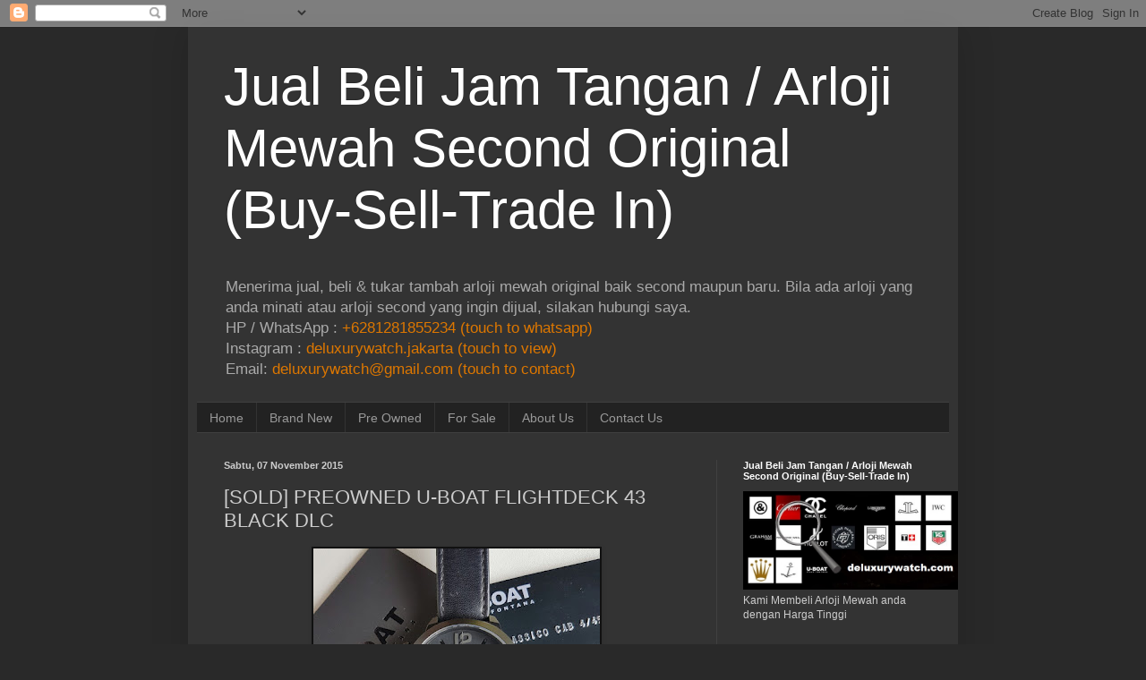

--- FILE ---
content_type: text/html; charset=UTF-8
request_url: http://www.deluxurywatch.com/2016/11/for-sale-preowned-u-boat-flightdeck-43.html
body_size: 17652
content:
<!DOCTYPE html>
<html class='v2' dir='ltr' xmlns='http://www.w3.org/1999/xhtml' xmlns:b='http://www.google.com/2005/gml/b' xmlns:data='http://www.google.com/2005/gml/data' xmlns:expr='http://www.google.com/2005/gml/expr'>
<head>
<link href='https://www.blogger.com/static/v1/widgets/335934321-css_bundle_v2.css' rel='stylesheet' type='text/css'/>
<meta content='width=1100' name='viewport'/>
<meta content='text/html; charset=UTF-8' http-equiv='Content-Type'/>
<meta content='blogger' name='generator'/>
<link href='http://www.deluxurywatch.com/favicon.ico' rel='icon' type='image/x-icon'/>
<link href='http://www.deluxurywatch.com/2016/11/for-sale-preowned-u-boat-flightdeck-43.html' rel='canonical'/>
<link rel="alternate" type="application/atom+xml" title="Jual Beli Jam Tangan / Arloji Mewah Second  Original (Buy-Sell-Trade In) - Atom" href="http://www.deluxurywatch.com/feeds/posts/default" />
<link rel="alternate" type="application/rss+xml" title="Jual Beli Jam Tangan / Arloji Mewah Second  Original (Buy-Sell-Trade In) - RSS" href="http://www.deluxurywatch.com/feeds/posts/default?alt=rss" />
<link rel="service.post" type="application/atom+xml" title="Jual Beli Jam Tangan / Arloji Mewah Second  Original (Buy-Sell-Trade In) - Atom" href="https://www.blogger.com/feeds/5795004330177168410/posts/default" />

<link rel="alternate" type="application/atom+xml" title="Jual Beli Jam Tangan / Arloji Mewah Second  Original (Buy-Sell-Trade In) - Atom" href="http://www.deluxurywatch.com/feeds/6827008091204772906/comments/default" />
<!--Can't find substitution for tag [blog.ieCssRetrofitLinks]-->
<link href='https://blogger.googleusercontent.com/img/b/R29vZ2xl/AVvXsEitAE_OAg_Xe8iXh8wyLCs6R0EEWQHTQ4tqHThmTmpVLd4v89On-sIUMYhxeW5_bhNVIMkNPXGEyevUhLDgFH5jez5bx2kcUKAfvuLEFAMLfKp2L3mNK6dxGBrgdUcqqHcYIjNmxLR3ClA/s320/IMG-20161105-WA0148.jpg' rel='image_src'/>
<meta content='http://www.deluxurywatch.com/2016/11/for-sale-preowned-u-boat-flightdeck-43.html' property='og:url'/>
<meta content='[SOLD] PREOWNED U-BOAT FLIGHTDECK 43 BLACK DLC' property='og:title'/>
<meta content='Jual Beli Jam Tangan / Arloji Mewah Second Original (Buy-Sell-Trade In)' property='og:description'/>
<meta content='https://blogger.googleusercontent.com/img/b/R29vZ2xl/AVvXsEitAE_OAg_Xe8iXh8wyLCs6R0EEWQHTQ4tqHThmTmpVLd4v89On-sIUMYhxeW5_bhNVIMkNPXGEyevUhLDgFH5jez5bx2kcUKAfvuLEFAMLfKp2L3mNK6dxGBrgdUcqqHcYIjNmxLR3ClA/w1200-h630-p-k-no-nu/IMG-20161105-WA0148.jpg' property='og:image'/>
<title>Jual Beli Jam Tangan / Arloji Mewah Second  Original (Buy-Sell-Trade In): [SOLD] PREOWNED U-BOAT FLIGHTDECK 43 BLACK DLC</title>
<style id='page-skin-1' type='text/css'><!--
/*
-----------------------------------------------
Blogger Template Style
Name:     Simple
Designer: Josh Peterson
URL:      www.noaesthetic.com
----------------------------------------------- */
/* Variable definitions
====================
<Variable name="keycolor" description="Main Color" type="color" default="#66bbdd"/>
<Group description="Page Text" selector="body">
<Variable name="body.font" description="Font" type="font"
default="normal normal 12px Arial, Tahoma, Helvetica, FreeSans, sans-serif"/>
<Variable name="body.text.color" description="Text Color" type="color" default="#222222"/>
</Group>
<Group description="Backgrounds" selector=".body-fauxcolumns-outer">
<Variable name="body.background.color" description="Outer Background" type="color" default="#66bbdd"/>
<Variable name="content.background.color" description="Main Background" type="color" default="#ffffff"/>
<Variable name="header.background.color" description="Header Background" type="color" default="transparent"/>
</Group>
<Group description="Links" selector=".main-outer">
<Variable name="link.color" description="Link Color" type="color" default="#2288bb"/>
<Variable name="link.visited.color" description="Visited Color" type="color" default="#888888"/>
<Variable name="link.hover.color" description="Hover Color" type="color" default="#33aaff"/>
</Group>
<Group description="Blog Title" selector=".header h1">
<Variable name="header.font" description="Font" type="font"
default="normal normal 60px Arial, Tahoma, Helvetica, FreeSans, sans-serif"/>
<Variable name="header.text.color" description="Title Color" type="color" default="#3399bb" />
</Group>
<Group description="Blog Description" selector=".header .description">
<Variable name="description.text.color" description="Description Color" type="color"
default="#777777" />
</Group>
<Group description="Tabs Text" selector=".tabs-inner .widget li a">
<Variable name="tabs.font" description="Font" type="font"
default="normal normal 14px Arial, Tahoma, Helvetica, FreeSans, sans-serif"/>
<Variable name="tabs.text.color" description="Text Color" type="color" default="#999999"/>
<Variable name="tabs.selected.text.color" description="Selected Color" type="color" default="#000000"/>
</Group>
<Group description="Tabs Background" selector=".tabs-outer .PageList">
<Variable name="tabs.background.color" description="Background Color" type="color" default="#f5f5f5"/>
<Variable name="tabs.selected.background.color" description="Selected Color" type="color" default="#eeeeee"/>
</Group>
<Group description="Post Title" selector="h3.post-title, .comments h4">
<Variable name="post.title.font" description="Font" type="font"
default="normal normal 22px Arial, Tahoma, Helvetica, FreeSans, sans-serif"/>
</Group>
<Group description="Date Header" selector=".date-header">
<Variable name="date.header.color" description="Text Color" type="color"
default="#cccccc"/>
<Variable name="date.header.background.color" description="Background Color" type="color"
default="transparent"/>
</Group>
<Group description="Post Footer" selector=".post-footer">
<Variable name="post.footer.text.color" description="Text Color" type="color" default="#666666"/>
<Variable name="post.footer.background.color" description="Background Color" type="color"
default="#f9f9f9"/>
<Variable name="post.footer.border.color" description="Shadow Color" type="color" default="#eeeeee"/>
</Group>
<Group description="Gadgets" selector="h2">
<Variable name="widget.title.font" description="Title Font" type="font"
default="normal bold 11px Arial, Tahoma, Helvetica, FreeSans, sans-serif"/>
<Variable name="widget.title.text.color" description="Title Color" type="color" default="#000000"/>
<Variable name="widget.alternate.text.color" description="Alternate Color" type="color" default="#999999"/>
</Group>
<Group description="Images" selector=".main-inner">
<Variable name="image.background.color" description="Background Color" type="color" default="#ffffff"/>
<Variable name="image.border.color" description="Border Color" type="color" default="#eeeeee"/>
<Variable name="image.text.color" description="Caption Text Color" type="color" default="#cccccc"/>
</Group>
<Group description="Accents" selector=".content-inner">
<Variable name="body.rule.color" description="Separator Line Color" type="color" default="#eeeeee"/>
<Variable name="tabs.border.color" description="Tabs Border Color" type="color" default="#404040"/>
</Group>
<Variable name="body.background" description="Body Background" type="background"
color="#292929" default="$(color) none repeat scroll top left"/>
<Variable name="body.background.override" description="Body Background Override" type="string" default=""/>
<Variable name="body.background.gradient.cap" description="Body Gradient Cap" type="url"
default="url(//www.blogblog.com/1kt/simple/gradients_light.png)"/>
<Variable name="body.background.gradient.tile" description="Body Gradient Tile" type="url"
default="url(//www.blogblog.com/1kt/simple/body_gradient_tile_light.png)"/>
<Variable name="content.background.color.selector" description="Content Background Color Selector" type="string" default=".content-inner"/>
<Variable name="content.padding" description="Content Padding" type="length" default="10px"/>
<Variable name="content.padding.horizontal" description="Content Horizontal Padding" type="length" default="10px"/>
<Variable name="content.shadow.spread" description="Content Shadow Spread" type="length" default="40px"/>
<Variable name="content.shadow.spread.webkit" description="Content Shadow Spread (WebKit)" type="length" default="5px"/>
<Variable name="content.shadow.spread.ie" description="Content Shadow Spread (IE)" type="length" default="10px"/>
<Variable name="main.border.width" description="Main Border Width" type="length" default="0"/>
<Variable name="header.background.gradient" description="Header Gradient" type="url" default="none"/>
<Variable name="header.shadow.offset.left" description="Header Shadow Offset Left" type="length" default="-1px"/>
<Variable name="header.shadow.offset.top" description="Header Shadow Offset Top" type="length" default="-1px"/>
<Variable name="header.shadow.spread" description="Header Shadow Spread" type="length" default="1px"/>
<Variable name="header.padding" description="Header Padding" type="length" default="30px"/>
<Variable name="header.border.size" description="Header Border Size" type="length" default="1px"/>
<Variable name="header.bottom.border.size" description="Header Bottom Border Size" type="length" default="1px"/>
<Variable name="header.border.horizontalsize" description="Header Horizontal Border Size" type="length" default="0"/>
<Variable name="description.text.size" description="Description Text Size" type="string" default="140%"/>
<Variable name="tabs.margin.top" description="Tabs Margin Top" type="length" default="0" />
<Variable name="tabs.margin.side" description="Tabs Side Margin" type="length" default="30px" />
<Variable name="tabs.background.gradient" description="Tabs Background Gradient" type="url"
default="url(//www.blogblog.com/1kt/simple/gradients_light.png)"/>
<Variable name="tabs.border.width" description="Tabs Border Width" type="length" default="1px"/>
<Variable name="tabs.bevel.border.width" description="Tabs Bevel Border Width" type="length" default="1px"/>
<Variable name="date.header.padding" description="Date Header Padding" type="string" default="inherit"/>
<Variable name="date.header.letterspacing" description="Date Header Letter Spacing" type="string" default="inherit"/>
<Variable name="date.header.margin" description="Date Header Margin" type="string" default="inherit"/>
<Variable name="post.margin.bottom" description="Post Bottom Margin" type="length" default="25px"/>
<Variable name="image.border.small.size" description="Image Border Small Size" type="length" default="2px"/>
<Variable name="image.border.large.size" description="Image Border Large Size" type="length" default="5px"/>
<Variable name="page.width.selector" description="Page Width Selector" type="string" default=".region-inner"/>
<Variable name="page.width" description="Page Width" type="string" default="auto"/>
<Variable name="main.section.margin" description="Main Section Margin" type="length" default="15px"/>
<Variable name="main.padding" description="Main Padding" type="length" default="15px"/>
<Variable name="main.padding.top" description="Main Padding Top" type="length" default="30px"/>
<Variable name="main.padding.bottom" description="Main Padding Bottom" type="length" default="30px"/>
<Variable name="paging.background"
color="#333333"
description="Background of blog paging area" type="background"
default="transparent none no-repeat scroll top center"/>
<Variable name="footer.bevel" description="Bevel border length of footer" type="length" default="0"/>
<Variable name="mobile.background.overlay" description="Mobile Background Overlay" type="string"
default="transparent none repeat scroll top left"/>
<Variable name="mobile.background.size" description="Mobile Background Size" type="string" default="auto"/>
<Variable name="mobile.button.color" description="Mobile Button Color" type="color" default="#ffffff" />
<Variable name="startSide" description="Side where text starts in blog language" type="automatic" default="left"/>
<Variable name="endSide" description="Side where text ends in blog language" type="automatic" default="right"/>
*/
/* Content
----------------------------------------------- */
body {
font: normal normal 12px Arial, Tahoma, Helvetica, FreeSans, sans-serif;
color: #cccccc;
background: #292929 none repeat scroll top left;
padding: 0 40px 40px 40px;
}
html body .region-inner {
min-width: 0;
max-width: 100%;
width: auto;
}
a:link {
text-decoration:none;
color: #dd7700;
}
a:visited {
text-decoration:none;
color: #cc6600;
}
a:hover {
text-decoration:underline;
color: #cc6600;
}
.body-fauxcolumn-outer .fauxcolumn-inner {
background: transparent none repeat scroll top left;
_background-image: none;
}
.body-fauxcolumn-outer .cap-top {
position: absolute;
z-index: 1;
height: 400px;
width: 100%;
background: #292929 none repeat scroll top left;
}
.body-fauxcolumn-outer .cap-top .cap-left {
width: 100%;
background: transparent none repeat-x scroll top left;
_background-image: none;
}
.content-outer {
-moz-box-shadow: 0 0 40px rgba(0, 0, 0, .15);
-webkit-box-shadow: 0 0 5px rgba(0, 0, 0, .15);
-goog-ms-box-shadow: 0 0 10px #333333;
box-shadow: 0 0 40px rgba(0, 0, 0, .15);
margin-bottom: 1px;
}
.content-inner {
padding: 10px 10px;
}
.content-inner {
background-color: #333333;
}
/* Header
----------------------------------------------- */
.header-outer {
background: transparent none repeat-x scroll 0 -400px;
_background-image: none;
}
.Header h1 {
font: normal normal 60px Arial, Tahoma, Helvetica, FreeSans, sans-serif;
color: #ffffff;
text-shadow: -1px -1px 1px rgba(0, 0, 0, .2);
}
.Header h1 a {
color: #ffffff;
}
.Header .description {
font-size: 140%;
color: #aaaaaa;
}
.header-inner .Header .titlewrapper {
padding: 22px 30px;
}
.header-inner .Header .descriptionwrapper {
padding: 0 30px;
}
/* Tabs
----------------------------------------------- */
.tabs-inner .section:first-child {
border-top: 1px solid #404040;
}
.tabs-inner .section:first-child ul {
margin-top: -1px;
border-top: 1px solid #404040;
border-left: 0 solid #404040;
border-right: 0 solid #404040;
}
.tabs-inner .widget ul {
background: #222222 none repeat-x scroll 0 -800px;
_background-image: none;
border-bottom: 1px solid #404040;
margin-top: 0;
margin-left: -30px;
margin-right: -30px;
}
.tabs-inner .widget li a {
display: inline-block;
padding: .6em 1em;
font: normal normal 14px Arial, Tahoma, Helvetica, FreeSans, sans-serif;
color: #999999;
border-left: 1px solid #333333;
border-right: 0 solid #404040;
}
.tabs-inner .widget li:first-child a {
border-left: none;
}
.tabs-inner .widget li.selected a, .tabs-inner .widget li a:hover {
color: #ffffff;
background-color: #000000;
text-decoration: none;
}
/* Columns
----------------------------------------------- */
.main-outer {
border-top: 0 solid #404040;
}
.fauxcolumn-left-outer .fauxcolumn-inner {
border-right: 1px solid #404040;
}
.fauxcolumn-right-outer .fauxcolumn-inner {
border-left: 1px solid #404040;
}
/* Headings
----------------------------------------------- */
h2 {
margin: 0 0 1em 0;
font: normal bold 11px Arial, Tahoma, Helvetica, FreeSans, sans-serif;
color: #ffffff;
}
/* Widgets
----------------------------------------------- */
.widget .zippy {
color: #999999;
text-shadow: 2px 2px 1px rgba(0, 0, 0, .1);
}
.widget .popular-posts ul {
list-style: none;
}
/* Posts
----------------------------------------------- */
.date-header span {
background-color: transparent;
color: #cccccc;
padding: inherit;
letter-spacing: inherit;
margin: inherit;
}
.main-inner {
padding-top: 30px;
padding-bottom: 30px;
}
.main-inner .column-center-inner {
padding: 0 15px;
}
.main-inner .column-center-inner .section {
margin: 0 15px;
}
.post {
margin: 0 0 25px 0;
}
h3.post-title, .comments h4 {
font: normal normal 22px Arial, Tahoma, Helvetica, FreeSans, sans-serif;
margin: .75em 0 0;
}
.post-body {
font-size: 110%;
line-height: 1.4;
position: relative;
}
.post-body img, .post-body .tr-caption-container, .Profile img, .Image img,
.BlogList .item-thumbnail img {
padding: 0;
background: #111111;
border: 1px solid #111111;
-moz-box-shadow: 1px 1px 5px rgba(0, 0, 0, .1);
-webkit-box-shadow: 1px 1px 5px rgba(0, 0, 0, .1);
box-shadow: 1px 1px 5px rgba(0, 0, 0, .1);
}
.post-body img, .post-body .tr-caption-container {
padding: 1px;
}
.post-body .tr-caption-container {
color: #cccccc;
}
.post-body .tr-caption-container img {
padding: 0;
background: transparent;
border: none;
-moz-box-shadow: 0 0 0 rgba(0, 0, 0, .1);
-webkit-box-shadow: 0 0 0 rgba(0, 0, 0, .1);
box-shadow: 0 0 0 rgba(0, 0, 0, .1);
}
.post-header {
margin: 0 0 1.5em;
line-height: 1.6;
font-size: 90%;
}
.post-footer {
margin: 20px -2px 0;
padding: 5px 10px;
color: #888888;
background-color: #303030;
border-bottom: 1px solid #444444;
line-height: 1.6;
font-size: 90%;
}
#comments .comment-author {
padding-top: 1.5em;
border-top: 1px solid #404040;
background-position: 0 1.5em;
}
#comments .comment-author:first-child {
padding-top: 0;
border-top: none;
}
.avatar-image-container {
margin: .2em 0 0;
}
#comments .avatar-image-container img {
border: 1px solid #111111;
}
/* Comments
----------------------------------------------- */
.comments .comments-content .icon.blog-author {
background-repeat: no-repeat;
background-image: url([data-uri]);
}
.comments .comments-content .loadmore a {
border-top: 1px solid #999999;
border-bottom: 1px solid #999999;
}
.comments .comment-thread.inline-thread {
background-color: #303030;
}
.comments .continue {
border-top: 2px solid #999999;
}
/* Accents
---------------------------------------------- */
.section-columns td.columns-cell {
border-left: 1px solid #404040;
}
.blog-pager {
background: transparent none no-repeat scroll top center;
}
.blog-pager-older-link, .home-link,
.blog-pager-newer-link {
background-color: #333333;
padding: 5px;
}
.footer-outer {
border-top: 0 dashed #bbbbbb;
}
/* Mobile
----------------------------------------------- */
body.mobile  {
background-size: auto;
}
.mobile .body-fauxcolumn-outer {
background: transparent none repeat scroll top left;
}
.mobile .body-fauxcolumn-outer .cap-top {
background-size: 100% auto;
}
.mobile .content-outer {
-webkit-box-shadow: 0 0 3px rgba(0, 0, 0, .15);
box-shadow: 0 0 3px rgba(0, 0, 0, .15);
}
body.mobile .AdSense {
margin: 0 -40px;
}
.mobile .tabs-inner .widget ul {
margin-left: 0;
margin-right: 0;
}
.mobile .post {
margin: 0;
}
.mobile .main-inner .column-center-inner .section {
margin: 0;
}
.mobile .date-header span {
padding: 0.1em 10px;
margin: 0 -10px;
}
.mobile h3.post-title {
margin: 0;
}
.mobile .blog-pager {
background: transparent none no-repeat scroll top center;
}
.mobile .footer-outer {
border-top: none;
}
.mobile .main-inner, .mobile .footer-inner {
background-color: #333333;
}
.mobile-index-contents {
color: #cccccc;
}
.mobile-link-button {
background-color: #dd7700;
}
.mobile-link-button a:link, .mobile-link-button a:visited {
color: #ffffff;
}
.mobile .tabs-inner .section:first-child {
border-top: none;
}
.mobile .tabs-inner .PageList .widget-content {
background-color: #000000;
color: #ffffff;
border-top: 1px solid #404040;
border-bottom: 1px solid #404040;
}
.mobile .tabs-inner .PageList .widget-content .pagelist-arrow {
border-left: 1px solid #404040;
}

--></style>
<style id='template-skin-1' type='text/css'><!--
body {
min-width: 860px;
}
.content-outer, .content-fauxcolumn-outer, .region-inner {
min-width: 860px;
max-width: 860px;
_width: 860px;
}
.main-inner .columns {
padding-left: 0px;
padding-right: 260px;
}
.main-inner .fauxcolumn-center-outer {
left: 0px;
right: 260px;
/* IE6 does not respect left and right together */
_width: expression(this.parentNode.offsetWidth -
parseInt("0px") -
parseInt("260px") + 'px');
}
.main-inner .fauxcolumn-left-outer {
width: 0px;
}
.main-inner .fauxcolumn-right-outer {
width: 260px;
}
.main-inner .column-left-outer {
width: 0px;
right: 100%;
margin-left: -0px;
}
.main-inner .column-right-outer {
width: 260px;
margin-right: -260px;
}
#layout {
min-width: 0;
}
#layout .content-outer {
min-width: 0;
width: 800px;
}
#layout .region-inner {
min-width: 0;
width: auto;
}
--></style>
<link href='https://www.blogger.com/dyn-css/authorization.css?targetBlogID=5795004330177168410&amp;zx=b2ad5f94-0b87-4e87-b378-7853899736a9' media='none' onload='if(media!=&#39;all&#39;)media=&#39;all&#39;' rel='stylesheet'/><noscript><link href='https://www.blogger.com/dyn-css/authorization.css?targetBlogID=5795004330177168410&amp;zx=b2ad5f94-0b87-4e87-b378-7853899736a9' rel='stylesheet'/></noscript>
<meta name='google-adsense-platform-account' content='ca-host-pub-1556223355139109'/>
<meta name='google-adsense-platform-domain' content='blogspot.com'/>

</head>
<body class='loading'>
<div class='navbar section' id='navbar'><div class='widget Navbar' data-version='1' id='Navbar1'><script type="text/javascript">
    function setAttributeOnload(object, attribute, val) {
      if(window.addEventListener) {
        window.addEventListener('load',
          function(){ object[attribute] = val; }, false);
      } else {
        window.attachEvent('onload', function(){ object[attribute] = val; });
      }
    }
  </script>
<div id="navbar-iframe-container"></div>
<script type="text/javascript" src="https://apis.google.com/js/platform.js"></script>
<script type="text/javascript">
      gapi.load("gapi.iframes:gapi.iframes.style.bubble", function() {
        if (gapi.iframes && gapi.iframes.getContext) {
          gapi.iframes.getContext().openChild({
              url: 'https://www.blogger.com/navbar/5795004330177168410?po\x3d6827008091204772906\x26origin\x3dhttp://www.deluxurywatch.com',
              where: document.getElementById("navbar-iframe-container"),
              id: "navbar-iframe"
          });
        }
      });
    </script><script type="text/javascript">
(function() {
var script = document.createElement('script');
script.type = 'text/javascript';
script.src = '//pagead2.googlesyndication.com/pagead/js/google_top_exp.js';
var head = document.getElementsByTagName('head')[0];
if (head) {
head.appendChild(script);
}})();
</script>
</div></div>
<div class='body-fauxcolumns'>
<div class='fauxcolumn-outer body-fauxcolumn-outer'>
<div class='cap-top'>
<div class='cap-left'></div>
<div class='cap-right'></div>
</div>
<div class='fauxborder-left'>
<div class='fauxborder-right'></div>
<div class='fauxcolumn-inner'>
</div>
</div>
<div class='cap-bottom'>
<div class='cap-left'></div>
<div class='cap-right'></div>
</div>
</div>
</div>
<div class='content'>
<div class='content-fauxcolumns'>
<div class='fauxcolumn-outer content-fauxcolumn-outer'>
<div class='cap-top'>
<div class='cap-left'></div>
<div class='cap-right'></div>
</div>
<div class='fauxborder-left'>
<div class='fauxborder-right'></div>
<div class='fauxcolumn-inner'>
</div>
</div>
<div class='cap-bottom'>
<div class='cap-left'></div>
<div class='cap-right'></div>
</div>
</div>
</div>
<div class='content-outer'>
<div class='content-cap-top cap-top'>
<div class='cap-left'></div>
<div class='cap-right'></div>
</div>
<div class='fauxborder-left content-fauxborder-left'>
<div class='fauxborder-right content-fauxborder-right'></div>
<div class='content-inner'>
<header>
<div class='header-outer'>
<div class='header-cap-top cap-top'>
<div class='cap-left'></div>
<div class='cap-right'></div>
</div>
<div class='fauxborder-left header-fauxborder-left'>
<div class='fauxborder-right header-fauxborder-right'></div>
<div class='region-inner header-inner'>
<div class='header section' id='header'><div class='widget Header' data-version='1' id='Header1'>
<div id='header-inner'>
<div class='titlewrapper'>
<h1 class='title'>
<a href='http://www.deluxurywatch.com/'>Jual Beli Jam Tangan / Arloji Mewah Second  Original (Buy-Sell-Trade In)</a>
</h1>
</div>
<div class='descriptionwrapper'>
<p class='description'><span>Menerima jual, beli &amp; tukar tambah arloji mewah original baik second maupun baru. Bila ada arloji yang anda minati atau arloji second yang ingin dijual, silakan hubungi saya.
<br>
HP / WhatsApp : <a href="https://wa.me/6281281855234">
+6281281855234 (touch to whatsapp)
</a>
<br>
Instagram : <a href="https://www.instagram.com/deluxurywatch.jakarta">
deluxurywatch.jakarta (touch to view)
</a>
<br>
Email: <a href="mailto:deluxurywatch@gmail.com">
deluxurywatch@gmail.com (touch to contact)
</a></span></p>
</div>
</div>
</div></div>
</div>
</div>
<div class='header-cap-bottom cap-bottom'>
<div class='cap-left'></div>
<div class='cap-right'></div>
</div>
</div>
</header>
<div class='tabs-outer'>
<div class='tabs-cap-top cap-top'>
<div class='cap-left'></div>
<div class='cap-right'></div>
</div>
<div class='fauxborder-left tabs-fauxborder-left'>
<div class='fauxborder-right tabs-fauxborder-right'></div>
<div class='region-inner tabs-inner'>
<div class='tabs section' id='crosscol'><div class='widget PageList' data-version='1' id='PageList1'>
<div class='widget-content'>
<ul>
<li>
<a href='http://www.deluxurywatch.com/'>Home</a>
</li>
<li>
<a href='http://deluxurywatch.blogspot.com/search/label/Brand%20New'>Brand New</a>
</li>
<li>
<a href='http://deluxurywatch.blogspot.com/search/label/Pre%20Owned'>Pre Owned</a>
</li>
<li>
<a href='http://www.deluxurywatch.com/search/label/%5BFORSALE%5D'>For Sale</a>
</li>
<li>
<a href='http://www.deluxurywatch.com/p/about-us.html'>About Us</a>
</li>
<li>
<a href='http://www.deluxurywatch.com/p/contact-us.html'>Contact Us</a>
</li>
</ul>
<div class='clear'></div>
</div>
</div></div>
<div class='tabs no-items section' id='crosscol-overflow'></div>
</div>
</div>
<div class='tabs-cap-bottom cap-bottom'>
<div class='cap-left'></div>
<div class='cap-right'></div>
</div>
</div>
<div class='main-outer'>
<div class='main-cap-top cap-top'>
<div class='cap-left'></div>
<div class='cap-right'></div>
</div>
<div class='fauxborder-left main-fauxborder-left'>
<div class='fauxborder-right main-fauxborder-right'></div>
<div class='region-inner main-inner'>
<div class='columns fauxcolumns'>
<div class='fauxcolumn-outer fauxcolumn-center-outer'>
<div class='cap-top'>
<div class='cap-left'></div>
<div class='cap-right'></div>
</div>
<div class='fauxborder-left'>
<div class='fauxborder-right'></div>
<div class='fauxcolumn-inner'>
</div>
</div>
<div class='cap-bottom'>
<div class='cap-left'></div>
<div class='cap-right'></div>
</div>
</div>
<div class='fauxcolumn-outer fauxcolumn-left-outer'>
<div class='cap-top'>
<div class='cap-left'></div>
<div class='cap-right'></div>
</div>
<div class='fauxborder-left'>
<div class='fauxborder-right'></div>
<div class='fauxcolumn-inner'>
</div>
</div>
<div class='cap-bottom'>
<div class='cap-left'></div>
<div class='cap-right'></div>
</div>
</div>
<div class='fauxcolumn-outer fauxcolumn-right-outer'>
<div class='cap-top'>
<div class='cap-left'></div>
<div class='cap-right'></div>
</div>
<div class='fauxborder-left'>
<div class='fauxborder-right'></div>
<div class='fauxcolumn-inner'>
</div>
</div>
<div class='cap-bottom'>
<div class='cap-left'></div>
<div class='cap-right'></div>
</div>
</div>
<!-- corrects IE6 width calculation -->
<div class='columns-inner'>
<div class='column-center-outer'>
<div class='column-center-inner'>
<div class='main section' id='main'><div class='widget Blog' data-version='1' id='Blog1'>
<div class='blog-posts hfeed'>
<!--Can't find substitution for tag [defaultAdStart]-->

          <div class="date-outer">
        
<h2 class='date-header'><span>Sabtu, 07 November 2015</span></h2>

          <div class="date-posts">
        
<div class='post-outer'>
<div class='post hentry uncustomized-post-template' itemprop='blogPost' itemscope='itemscope' itemtype='http://schema.org/BlogPosting'>
<meta content='https://blogger.googleusercontent.com/img/b/R29vZ2xl/AVvXsEitAE_OAg_Xe8iXh8wyLCs6R0EEWQHTQ4tqHThmTmpVLd4v89On-sIUMYhxeW5_bhNVIMkNPXGEyevUhLDgFH5jez5bx2kcUKAfvuLEFAMLfKp2L3mNK6dxGBrgdUcqqHcYIjNmxLR3ClA/s320/IMG-20161105-WA0148.jpg' itemprop='image_url'/>
<meta content='5795004330177168410' itemprop='blogId'/>
<meta content='6827008091204772906' itemprop='postId'/>
<a name='6827008091204772906'></a>
<h3 class='post-title entry-title' itemprop='name'>
[SOLD] PREOWNED U-BOAT FLIGHTDECK 43 BLACK DLC
</h3>
<div class='post-header'>
<div class='post-header-line-1'></div>
</div>
<div class='post-body entry-content' id='post-body-6827008091204772906' itemprop='description articleBody'>
<div class="separator" style="clear: both; text-align: center;">
<a href="https://blogger.googleusercontent.com/img/b/R29vZ2xl/AVvXsEitAE_OAg_Xe8iXh8wyLCs6R0EEWQHTQ4tqHThmTmpVLd4v89On-sIUMYhxeW5_bhNVIMkNPXGEyevUhLDgFH5jez5bx2kcUKAfvuLEFAMLfKp2L3mNK6dxGBrgdUcqqHcYIjNmxLR3ClA/s1600/IMG-20161105-WA0148.jpg" imageanchor="1" style="margin-left: 1em; margin-right: 1em;"><img border="0" height="320" src="https://blogger.googleusercontent.com/img/b/R29vZ2xl/AVvXsEitAE_OAg_Xe8iXh8wyLCs6R0EEWQHTQ4tqHThmTmpVLd4v89On-sIUMYhxeW5_bhNVIMkNPXGEyevUhLDgFH5jez5bx2kcUKAfvuLEFAMLfKp2L3mNK6dxGBrgdUcqqHcYIjNmxLR3ClA/s320/IMG-20161105-WA0148.jpg" width="320" /></a></div>
<div class="separator" style="clear: both; text-align: center;">
model: u-boat ceramic flightdeck 43 black pvd</div>
<div class="separator" style="clear: both; text-align: center;">
ref: flightdeck 43</div>
<div class="separator" style="clear: both; text-align: center;">
case: black dlc 43mm</div>
<div class="separator" style="clear: both; text-align: center;">
dial:all &nbsp;black &nbsp;and chronograph</div>
<div class="separator" style="clear: both; text-align: center;">
back case: tranparent see throught movt</div>
<div class="separator" style="clear: both; text-align: center;">
movt: automatic cal 7750</div>
<div class="separator" style="clear: both; text-align: center;">
straps: black calf skin folding buckle</div>
<div>
<br /></div>
<br />
<div class="separator" style="clear: both; text-align: center;">
<a href="https://blogger.googleusercontent.com/img/b/R29vZ2xl/AVvXsEjFE6EIyXke3HLLg1UwctLt7trPJ4Nw6M0YPguZEDq92RC4PJqknbE12I1G78wPZIKuuKvbY7-pHoV2jrGDnvsH8hOtNpQmdFZgh0Q4q_SmJX8Ssz_V0bPGKgCbAHEYDVhls3JCkmC_nrQ/s1600/IMG-20161105-WA0147.jpg" imageanchor="1" style="margin-left: 1em; margin-right: 1em;"><img border="0" height="320" src="https://blogger.googleusercontent.com/img/b/R29vZ2xl/AVvXsEjFE6EIyXke3HLLg1UwctLt7trPJ4Nw6M0YPguZEDq92RC4PJqknbE12I1G78wPZIKuuKvbY7-pHoV2jrGDnvsH8hOtNpQmdFZgh0Q4q_SmJX8Ssz_V0bPGKgCbAHEYDVhls3JCkmC_nrQ/s320/IMG-20161105-WA0147.jpg" width="320" /></a></div>
<br />
<div class="separator" style="clear: both; text-align: center;">
<a href="https://blogger.googleusercontent.com/img/b/R29vZ2xl/AVvXsEgMcxn6lKdM_3uEYHskvZzbrv_IgBjx3gyXPVICYkhREDw_rjKp5plLj0z7L05TzvsSJCm97Tau8I6BDdeAKmQ-OcaM63KnwLIBYraJaZWba4Cx8kudqnnRsJ7C3NacRG3BxX2mRr2qQnE/s1600/IMG-20161105-WA0145.jpg" imageanchor="1" style="margin-left: 1em; margin-right: 1em;"><img border="0" height="320" src="https://blogger.googleusercontent.com/img/b/R29vZ2xl/AVvXsEgMcxn6lKdM_3uEYHskvZzbrv_IgBjx3gyXPVICYkhREDw_rjKp5plLj0z7L05TzvsSJCm97Tau8I6BDdeAKmQ-OcaM63KnwLIBYraJaZWba4Cx8kudqnnRsJ7C3NacRG3BxX2mRr2qQnE/s320/IMG-20161105-WA0145.jpg" width="320" /></a></div>
<br />
<div class="separator" style="clear: both; text-align: center;">
<a href="https://blogger.googleusercontent.com/img/b/R29vZ2xl/AVvXsEjSOyR1xxTb3oc0ccrefHN84tjbLhLh6sgF6z3jokOtlckSsZV06RYFcL_ziQWgjqQB1Nfoxs8USpkXZz0-BsfQIc8fUIEBbAPBhMEYatPIC8tmcINWp1DJICwYqYkwJCQ-NCMSjXbXbr0/s1600/IMG-20161105-WA0144.jpg" imageanchor="1" style="margin-left: 1em; margin-right: 1em;"><img border="0" height="320" src="https://blogger.googleusercontent.com/img/b/R29vZ2xl/AVvXsEjSOyR1xxTb3oc0ccrefHN84tjbLhLh6sgF6z3jokOtlckSsZV06RYFcL_ziQWgjqQB1Nfoxs8USpkXZz0-BsfQIc8fUIEBbAPBhMEYatPIC8tmcINWp1DJICwYqYkwJCQ-NCMSjXbXbr0/s320/IMG-20161105-WA0144.jpg" width="320" /></a></div>
<br />
<div class="separator" style="clear: both; text-align: center;">
<a href="https://blogger.googleusercontent.com/img/b/R29vZ2xl/AVvXsEhIzmkFyzDvkaYBzY3D74stIfW5kDiCpD-n50t71wzrVdF9dUA3EKUGGJPh4OGt6uU69qcRkHH5xKhKwHcbjN-jym_AlIcKzPj5IXY0U-njSRbGV-1IoJyegSDu8buNCaym7WVkeSaHVlo/s1600/IMG-20161105-WA0143.jpg" imageanchor="1" style="margin-left: 1em; margin-right: 1em;"><img border="0" height="320" src="https://blogger.googleusercontent.com/img/b/R29vZ2xl/AVvXsEhIzmkFyzDvkaYBzY3D74stIfW5kDiCpD-n50t71wzrVdF9dUA3EKUGGJPh4OGt6uU69qcRkHH5xKhKwHcbjN-jym_AlIcKzPj5IXY0U-njSRbGV-1IoJyegSDu8buNCaym7WVkeSaHVlo/s320/IMG-20161105-WA0143.jpg" width="320" /></a></div>
<br />
<div class="separator" style="clear: both; text-align: center;">
<a href="https://blogger.googleusercontent.com/img/b/R29vZ2xl/AVvXsEhOb7YifQOl1hjKi6TWlS05u9z-q0otLMxGr7-XDXVrh-ZTx4uh7e0opUjNXo6a00VUiAnaGQ-4YkEGVFfMG4hgPwHG_T7-jH4oX29Lle9nS777h6N6YXJlGWePMvUbG0xbOLB61n5WhXA/s1600/IMG-20161105-WA0141.jpg" imageanchor="1" style="margin-left: 1em; margin-right: 1em;"><img border="0" height="320" src="https://blogger.googleusercontent.com/img/b/R29vZ2xl/AVvXsEhOb7YifQOl1hjKi6TWlS05u9z-q0otLMxGr7-XDXVrh-ZTx4uh7e0opUjNXo6a00VUiAnaGQ-4YkEGVFfMG4hgPwHG_T7-jH4oX29Lle9nS777h6N6YXJlGWePMvUbG0xbOLB61n5WhXA/s320/IMG-20161105-WA0141.jpg" width="320" /></a></div>
<br />
<div class="separator" style="clear: both; text-align: center;">
<a href="https://blogger.googleusercontent.com/img/b/R29vZ2xl/AVvXsEj6BXOM_jfHOypmFtX6Hk8KX7GptaF14Z5ZJNjC9R7nIOMmhyphenhyphennkAJHx1WXI94Fsj2I5-9iT1k_5LeFZWKIcA_z6G53EotiZtPL-pBwBY4lNAxtlojybFhqmqI1B17moQAGZk8Xhwry-4Wk/s1600/IMG-20161105-WA0142.jpg" imageanchor="1" style="margin-left: 1em; margin-right: 1em;"><img border="0" height="320" src="https://blogger.googleusercontent.com/img/b/R29vZ2xl/AVvXsEj6BXOM_jfHOypmFtX6Hk8KX7GptaF14Z5ZJNjC9R7nIOMmhyphenhyphennkAJHx1WXI94Fsj2I5-9iT1k_5LeFZWKIcA_z6G53EotiZtPL-pBwBY4lNAxtlojybFhqmqI1B17moQAGZk8Xhwry-4Wk/s320/IMG-20161105-WA0142.jpg" width="320" /></a></div>
<div class="separator" style="clear: both; text-align: center;">
GOOD CONDITION</div>
<div class="separator" style="clear: both; text-align: center;">
BOX PAPER</div>
<div class="separator" style="clear: both; text-align: center;">
<br /></div>
<div class="separator" style="clear: both; text-align: left;">
SOLD</div>
<br />
<div style='clear: both;'></div>
</div>
<div class='post-footer'>
<div class='post-footer-line post-footer-line-1'>
<span class='post-author vcard'>
Diposting oleh
<span class='fn' itemprop='author' itemscope='itemscope' itemtype='http://schema.org/Person'>
<meta content='https://www.blogger.com/profile/04554816385352991093' itemprop='url'/>
<a class='g-profile' href='https://www.blogger.com/profile/04554816385352991093' rel='author' title='author profile'>
<span itemprop='name'>deluxurywatch</span>
</a>
</span>
</span>
<span class='post-timestamp'>
di
<meta content='http://www.deluxurywatch.com/2016/11/for-sale-preowned-u-boat-flightdeck-43.html' itemprop='url'/>
<a class='timestamp-link' href='http://www.deluxurywatch.com/2016/11/for-sale-preowned-u-boat-flightdeck-43.html' rel='bookmark' title='permanent link'><abbr class='published' itemprop='datePublished' title='2015-11-07T16:52:00-08:00'>16.52</abbr></a>
</span>
<span class='reaction-buttons'>
</span>
<span class='star-ratings'>
</span>
<span class='post-comment-link'>
</span>
<span class='post-backlinks post-comment-link'>
</span>
<span class='post-icons'>
<span class='item-control blog-admin pid-710079196'>
<a href='https://www.blogger.com/post-edit.g?blogID=5795004330177168410&postID=6827008091204772906&from=pencil' title='Edit Entri'>
<img alt='' class='icon-action' height='18' src='http://img2.blogblog.com/img/icon18_edit_allbkg.gif' width='18'/>
</a>
</span>
</span>
<div class='post-share-buttons goog-inline-block'>
<a class='goog-inline-block share-button sb-email' href='https://www.blogger.com/share-post.g?blogID=5795004330177168410&postID=6827008091204772906&target=email' target='_blank' title='Kirimkan Ini lewat Email'><span class='share-button-link-text'>Kirimkan Ini lewat Email</span></a><a class='goog-inline-block share-button sb-blog' href='https://www.blogger.com/share-post.g?blogID=5795004330177168410&postID=6827008091204772906&target=blog' onclick='window.open(this.href, "_blank", "height=270,width=475"); return false;' target='_blank' title='BlogThis!'><span class='share-button-link-text'>BlogThis!</span></a><a class='goog-inline-block share-button sb-twitter' href='https://www.blogger.com/share-post.g?blogID=5795004330177168410&postID=6827008091204772906&target=twitter' target='_blank' title='Bagikan ke X'><span class='share-button-link-text'>Bagikan ke X</span></a><a class='goog-inline-block share-button sb-facebook' href='https://www.blogger.com/share-post.g?blogID=5795004330177168410&postID=6827008091204772906&target=facebook' onclick='window.open(this.href, "_blank", "height=430,width=640"); return false;' target='_blank' title='Berbagi ke Facebook'><span class='share-button-link-text'>Berbagi ke Facebook</span></a><a class='goog-inline-block share-button sb-pinterest' href='https://www.blogger.com/share-post.g?blogID=5795004330177168410&postID=6827008091204772906&target=pinterest' target='_blank' title='Bagikan ke Pinterest'><span class='share-button-link-text'>Bagikan ke Pinterest</span></a>
</div>
</div>
<div class='post-footer-line post-footer-line-2'>
<span class='post-labels'>
Label:
<a href='http://www.deluxurywatch.com/search/label/Pre%20Owned' rel='tag'>Pre Owned</a>,
<a href='http://www.deluxurywatch.com/search/label/Sold' rel='tag'>Sold</a>,
<a href='http://www.deluxurywatch.com/search/label/U-BOAT' rel='tag'>U-BOAT</a>
</span>
</div>
<div class='post-footer-line post-footer-line-3'>
<span class='post-location'>
</span>
</div>
</div>
</div>
<div class='comments' id='comments'>
<a name='comments'></a>
<div id='backlinks-container'>
<div id='Blog1_backlinks-container'>
</div>
</div>
</div>
</div>

        </div></div>
      
<!--Can't find substitution for tag [adEnd]-->
</div>
<div class='blog-pager' id='blog-pager'>
<span id='blog-pager-newer-link'>
<a class='blog-pager-newer-link' href='http://www.deluxurywatch.com/2016/11/for-sale-preowned-bvlgari-alumunium.html' id='Blog1_blog-pager-newer-link' title='Posting Lebih Baru'>Posting Lebih Baru</a>
</span>
<span id='blog-pager-older-link'>
<a class='blog-pager-older-link' href='http://www.deluxurywatch.com/2016/11/for-sale-preowned-rolex-datejust.html' id='Blog1_blog-pager-older-link' title='Posting Lama'>Posting Lama</a>
</span>
<a class='home-link' href='http://www.deluxurywatch.com/'>Beranda</a>
</div>
<div class='clear'></div>
<div class='post-feeds'>
</div>
</div></div>
</div>
</div>
<div class='column-left-outer'>
<div class='column-left-inner'>
<aside>
</aside>
</div>
</div>
<div class='column-right-outer'>
<div class='column-right-inner'>
<aside>
<div class='sidebar section' id='sidebar-right-1'><div class='widget HTML' data-version='1' id='HTML1'>
<h2 class='title'>Jual Beli Jam Tangan / Arloji Mewah Second Original (Buy-Sell-Trade In)</h2>
<div class='widget-content'>
<img alt='Jual Beli Jam Tangan / Arloji Mewah Second Original (Buy-Sell-Trade In)' src='https://blogger.googleusercontent.com/img/b/R29vZ2xl/AVvXsEhbWm87aBg7mPjIfy_SZk9OwRCnK3cJBZvfAFNqRa92OG224nkF-M_1wb5CZfkYXrndZMvBjivXf8yQHGxWut5ty5NTochzlk-7cevK5DdQ2-u6WKlOyyLkupOAPkGfOnX4M3AAOIC9lyk/s1600/fidel+web.jpg' height='110' width='240' title='Jual Beli Jam Tangan / Arloji Mewah Second Original (Buy-Sell-Trade In)'/>

<span class='caption'>Kami Membeli Arloji Mewah anda dengan Harga Tinggi</span>
</div>
<div class='clear'></div>
</div><div class='widget BlogSearch' data-version='1' id='BlogSearch1'>
<h2 class='title'>Search</h2>
<div class='widget-content'>
<div id='BlogSearch1_form'>
<form action='http://www.deluxurywatch.com/search' class='gsc-search-box' target='_top'>
<table cellpadding='0' cellspacing='0' class='gsc-search-box'>
<tbody>
<tr>
<td class='gsc-input'>
<input autocomplete='off' class='gsc-input' name='q' size='10' title='search' type='text' value=''/>
</td>
<td class='gsc-search-button'>
<input class='gsc-search-button' title='search' type='submit' value='Telusuri'/>
</td>
</tr>
</tbody>
</table>
</form>
</div>
</div>
<div class='clear'></div>
</div><div class='widget Label' data-version='1' id='Label1'>
<h2>Label</h2>
<div class='widget-content list-label-widget-content'>
<ul>
<li>
<a dir='ltr' href='http://www.deluxurywatch.com/search/label/%5BFOR%20SALE%5D'>[FOR SALE]</a>
<span dir='ltr'>(69)</span>
</li>
<li>
<a dir='ltr' href='http://www.deluxurywatch.com/search/label/%5BFORSALE%5D'>[FORSALE]</a>
<span dir='ltr'>(180)</span>
</li>
<li>
<a dir='ltr' href='http://www.deluxurywatch.com/search/label/%5D'>]</a>
<span dir='ltr'>(6)</span>
</li>
<li>
<a dir='ltr' href='http://www.deluxurywatch.com/search/label/A.LANGE%26SOHNE'>A.LANGE&amp;SOHNE</a>
<span dir='ltr'>(3)</span>
</li>
<li>
<a dir='ltr' href='http://www.deluxurywatch.com/search/label/ACCESSORIES'>ACCESSORIES</a>
<span dir='ltr'>(3)</span>
</li>
<li>
<a dir='ltr' href='http://www.deluxurywatch.com/search/label/AEROWATCH'>AEROWATCH</a>
<span dir='ltr'>(1)</span>
</li>
<li>
<a dir='ltr' href='http://www.deluxurywatch.com/search/label/ALAIN%20SILBERSTEIN'>ALAIN SILBERSTEIN</a>
<span dir='ltr'>(1)</span>
</li>
<li>
<a dir='ltr' href='http://www.deluxurywatch.com/search/label/ALEXANDERSHOROKHOFF'>ALEXANDERSHOROKHOFF</a>
<span dir='ltr'>(1)</span>
</li>
<li>
<a dir='ltr' href='http://www.deluxurywatch.com/search/label/ANCON'>ANCON</a>
<span dir='ltr'>(1)</span>
</li>
<li>
<a dir='ltr' href='http://www.deluxurywatch.com/search/label/AUDEMARS%20PIGUET'>AUDEMARS PIGUET</a>
<span dir='ltr'>(114)</span>
</li>
<li>
<a dir='ltr' href='http://www.deluxurywatch.com/search/label/AZIMUTH'>AZIMUTH</a>
<span dir='ltr'>(4)</span>
</li>
<li>
<a dir='ltr' href='http://www.deluxurywatch.com/search/label/B.R.M'>B.R.M</a>
<span dir='ltr'>(6)</span>
</li>
<li>
<a dir='ltr' href='http://www.deluxurywatch.com/search/label/BALL'>BALL</a>
<span dir='ltr'>(5)</span>
</li>
<li>
<a dir='ltr' href='http://www.deluxurywatch.com/search/label/BAUME%26MERCIER'>BAUME&amp;MERCIER</a>
<span dir='ltr'>(9)</span>
</li>
<li>
<a dir='ltr' href='http://www.deluxurywatch.com/search/label/BELL%26ROSS'>BELL&amp;ROSS</a>
<span dir='ltr'>(72)</span>
</li>
<li>
<a dir='ltr' href='http://www.deluxurywatch.com/search/label/BLANCPAIN'>BLANCPAIN</a>
<span dir='ltr'>(1)</span>
</li>
<li>
<a dir='ltr' href='http://www.deluxurywatch.com/search/label/Brand%20New'>Brand New</a>
<span dir='ltr'>(261)</span>
</li>
<li>
<a dir='ltr' href='http://www.deluxurywatch.com/search/label/BREGUET'>BREGUET</a>
<span dir='ltr'>(4)</span>
</li>
<li>
<a dir='ltr' href='http://www.deluxurywatch.com/search/label/BREITLING'>BREITLING</a>
<span dir='ltr'>(100)</span>
</li>
<li>
<a dir='ltr' href='http://www.deluxurywatch.com/search/label/BVLGARI'>BVLGARI</a>
<span dir='ltr'>(90)</span>
</li>
<li>
<a dir='ltr' href='http://www.deluxurywatch.com/search/label/CARTIER'>CARTIER</a>
<span dir='ltr'>(62)</span>
</li>
<li>
<a dir='ltr' href='http://www.deluxurywatch.com/search/label/CHANEL'>CHANEL</a>
<span dir='ltr'>(5)</span>
</li>
<li>
<a dir='ltr' href='http://www.deluxurywatch.com/search/label/CHOPARD'>CHOPARD</a>
<span dir='ltr'>(59)</span>
</li>
<li>
<a dir='ltr' href='http://www.deluxurywatch.com/search/label/CHRONOSWISS'>CHRONOSWISS</a>
<span dir='ltr'>(2)</span>
</li>
<li>
<a dir='ltr' href='http://www.deluxurywatch.com/search/label/CONCORD'>CONCORD</a>
<span dir='ltr'>(2)</span>
</li>
<li>
<a dir='ltr' href='http://www.deluxurywatch.com/search/label/CORUM'>CORUM</a>
<span dir='ltr'>(26)</span>
</li>
<li>
<a dir='ltr' href='http://www.deluxurywatch.com/search/label/DANIEL%20ROTH'>DANIEL ROTH</a>
<span dir='ltr'>(4)</span>
</li>
<li>
<a dir='ltr' href='http://www.deluxurywatch.com/search/label/DANIELJEANRICHARD'>DANIELJEANRICHARD</a>
<span dir='ltr'>(1)</span>
</li>
<li>
<a dir='ltr' href='http://www.deluxurywatch.com/search/label/DELACOUR'>DELACOUR</a>
<span dir='ltr'>(4)</span>
</li>
<li>
<a dir='ltr' href='http://www.deluxurywatch.com/search/label/DIETRICH'>DIETRICH</a>
<span dir='ltr'>(3)</span>
</li>
<li>
<a dir='ltr' href='http://www.deluxurywatch.com/search/label/Dijual'>Dijual</a>
<span dir='ltr'>(1)</span>
</li>
<li>
<a dir='ltr' href='http://www.deluxurywatch.com/search/label/EBEL'>EBEL</a>
<span dir='ltr'>(4)</span>
</li>
<li>
<a dir='ltr' href='http://www.deluxurywatch.com/search/label/ETERNAMATIC'>ETERNAMATIC</a>
<span dir='ltr'>(2)</span>
</li>
<li>
<a dir='ltr' href='http://www.deluxurywatch.com/search/label/EVERESTBANDS'>EVERESTBANDS</a>
<span dir='ltr'>(4)</span>
</li>
<li>
<a dir='ltr' href='http://www.deluxurywatch.com/search/label/FRANK%20MULLER'>FRANK MULLER</a>
<span dir='ltr'>(32)</span>
</li>
<li>
<a dir='ltr' href='http://www.deluxurywatch.com/search/label/FREDERIQUE%20CONSTANT'>FREDERIQUE CONSTANT</a>
<span dir='ltr'>(10)</span>
</li>
<li>
<a dir='ltr' href='http://www.deluxurywatch.com/search/label/GERALD%20GENTA'>GERALD GENTA</a>
<span dir='ltr'>(3)</span>
</li>
<li>
<a dir='ltr' href='http://www.deluxurywatch.com/search/label/GIRARD%20PERREGAUX'>GIRARD PERREGAUX</a>
<span dir='ltr'>(5)</span>
</li>
<li>
<a dir='ltr' href='http://www.deluxurywatch.com/search/label/GRAHAM'>GRAHAM</a>
<span dir='ltr'>(2)</span>
</li>
<li>
<a dir='ltr' href='http://www.deluxurywatch.com/search/label/GUCCI'>GUCCI</a>
<span dir='ltr'>(7)</span>
</li>
<li>
<a dir='ltr' href='http://www.deluxurywatch.com/search/label/HAMILTON'>HAMILTON</a>
<span dir='ltr'>(10)</span>
</li>
<li>
<a dir='ltr' href='http://www.deluxurywatch.com/search/label/HARRY%20WINSTON'>HARRY WINSTON</a>
<span dir='ltr'>(1)</span>
</li>
<li>
<a dir='ltr' href='http://www.deluxurywatch.com/search/label/HERMES'>HERMES</a>
<span dir='ltr'>(11)</span>
</li>
<li>
<a dir='ltr' href='http://www.deluxurywatch.com/search/label/Hold'>Hold</a>
<span dir='ltr'>(1)</span>
</li>
<li>
<a dir='ltr' href='http://www.deluxurywatch.com/search/label/HUBLOT'>HUBLOT</a>
<span dir='ltr'>(47)</span>
</li>
<li>
<a dir='ltr' href='http://www.deluxurywatch.com/search/label/IWC'>IWC</a>
<span dir='ltr'>(59)</span>
</li>
<li>
<a dir='ltr' href='http://www.deluxurywatch.com/search/label/JAEGER%20LeCOUTURE'>JAEGER LeCOUTURE</a>
<span dir='ltr'>(18)</span>
</li>
<li>
<a dir='ltr' href='http://www.deluxurywatch.com/search/label/JEAN%20MARCEL'>JEAN MARCEL</a>
<span dir='ltr'>(1)</span>
</li>
<li>
<a dir='ltr' href='http://www.deluxurywatch.com/search/label/LADIES'>LADIES</a>
<span dir='ltr'>(283)</span>
</li>
<li>
<a dir='ltr' href='http://www.deluxurywatch.com/search/label/LINDE%20WERDERLIN'>LINDE WERDERLIN</a>
<span dir='ltr'>(2)</span>
</li>
<li>
<a dir='ltr' href='http://www.deluxurywatch.com/search/label/LONGINES'>LONGINES</a>
<span dir='ltr'>(22)</span>
</li>
<li>
<a dir='ltr' href='http://www.deluxurywatch.com/search/label/LOUIS%20ERARD'>LOUIS ERARD</a>
<span dir='ltr'>(1)</span>
</li>
<li>
<a dir='ltr' href='http://www.deluxurywatch.com/search/label/LOUIS%20VUITTON'>LOUIS VUITTON</a>
<span dir='ltr'>(6)</span>
</li>
<li>
<a dir='ltr' href='http://www.deluxurywatch.com/search/label/MARANEZ'>MARANEZ</a>
<span dir='ltr'>(1)</span>
</li>
<li>
<a dir='ltr' href='http://www.deluxurywatch.com/search/label/MAURICE%20LACROIX'>MAURICE LACROIX</a>
<span dir='ltr'>(2)</span>
</li>
<li>
<a dir='ltr' href='http://www.deluxurywatch.com/search/label/MIDO'>MIDO</a>
<span dir='ltr'>(2)</span>
</li>
<li>
<a dir='ltr' href='http://www.deluxurywatch.com/search/label/MONTBLANC'>MONTBLANC</a>
<span dir='ltr'>(23)</span>
</li>
<li>
<a dir='ltr' href='http://www.deluxurywatch.com/search/label/NOMOS'>NOMOS</a>
<span dir='ltr'>(2)</span>
</li>
<li>
<a dir='ltr' href='http://www.deluxurywatch.com/search/label/OMEGA'>OMEGA</a>
<span dir='ltr'>(163)</span>
</li>
<li>
<a dir='ltr' href='http://www.deluxurywatch.com/search/label/ORIS'>ORIS</a>
<span dir='ltr'>(16)</span>
</li>
<li>
<a dir='ltr' href='http://www.deluxurywatch.com/search/label/PANERAI'>PANERAI</a>
<span dir='ltr'>(226)</span>
</li>
<li>
<a dir='ltr' href='http://www.deluxurywatch.com/search/label/PANZERA'>PANZERA</a>
<span dir='ltr'>(5)</span>
</li>
<li>
<a dir='ltr' href='http://www.deluxurywatch.com/search/label/PATEKPHILIPPE'>PATEKPHILIPPE</a>
<span dir='ltr'>(20)</span>
</li>
<li>
<a dir='ltr' href='http://www.deluxurywatch.com/search/label/PAULPICOT'>PAULPICOT</a>
<span dir='ltr'>(3)</span>
</li>
<li>
<a dir='ltr' href='http://www.deluxurywatch.com/search/label/PHILIPPE%20CHARIOL'>PHILIPPE CHARIOL</a>
<span dir='ltr'>(2)</span>
</li>
<li>
<a dir='ltr' href='http://www.deluxurywatch.com/search/label/PIAGET'>PIAGET</a>
<span dir='ltr'>(13)</span>
</li>
<li>
<a dir='ltr' href='http://www.deluxurywatch.com/search/label/PORSCHE%20DESIGN'>PORSCHE DESIGN</a>
<span dir='ltr'>(2)</span>
</li>
<li>
<a dir='ltr' href='http://www.deluxurywatch.com/search/label/Pre%20Owned'>Pre Owned</a>
<span dir='ltr'>(2450)</span>
</li>
<li>
<a dir='ltr' href='http://www.deluxurywatch.com/search/label/RICHARD%20MILLE'>RICHARD MILLE</a>
<span dir='ltr'>(6)</span>
</li>
<li>
<a dir='ltr' href='http://www.deluxurywatch.com/search/label/ROGER%20DUBUIS'>ROGER DUBUIS</a>
<span dir='ltr'>(6)</span>
</li>
<li>
<a dir='ltr' href='http://www.deluxurywatch.com/search/label/ROLEX'>ROLEX</a>
<span dir='ltr'>(931)</span>
</li>
<li>
<a dir='ltr' href='http://www.deluxurywatch.com/search/label/SEIKO'>SEIKO</a>
<span dir='ltr'>(12)</span>
</li>
<li>
<a dir='ltr' href='http://www.deluxurywatch.com/search/label/SEVEN%20FRIDAY'>SEVEN FRIDAY</a>
<span dir='ltr'>(43)</span>
</li>
<li>
<a dir='ltr' href='http://www.deluxurywatch.com/search/label/SINN'>SINN</a>
<span dir='ltr'>(2)</span>
</li>
<li>
<a dir='ltr' href='http://www.deluxurywatch.com/search/label/Sold'>Sold</a>
<span dir='ltr'>(2440)</span>
</li>
<li>
<a dir='ltr' href='http://www.deluxurywatch.com/search/label/TAG%20HAUER'>TAG HAUER</a>
<span dir='ltr'>(276)</span>
</li>
<li>
<a dir='ltr' href='http://www.deluxurywatch.com/search/label/TISSOT'>TISSOT</a>
<span dir='ltr'>(8)</span>
</li>
<li>
<a dir='ltr' href='http://www.deluxurywatch.com/search/label/TUDOR'>TUDOR</a>
<span dir='ltr'>(73)</span>
</li>
<li>
<a dir='ltr' href='http://www.deluxurywatch.com/search/label/U-BOAT'>U-BOAT</a>
<span dir='ltr'>(21)</span>
</li>
<li>
<a dir='ltr' href='http://www.deluxurywatch.com/search/label/UNIVERSAL'>UNIVERSAL</a>
<span dir='ltr'>(1)</span>
</li>
<li>
<a dir='ltr' href='http://www.deluxurywatch.com/search/label/VACHERON%20CONSTANTIN'>VACHERON CONSTANTIN</a>
<span dir='ltr'>(5)</span>
</li>
<li>
<a dir='ltr' href='http://www.deluxurywatch.com/search/label/VERSACE'>VERSACE</a>
<span dir='ltr'>(1)</span>
</li>
<li>
<a dir='ltr' href='http://www.deluxurywatch.com/search/label/VINTAGE'>VINTAGE</a>
<span dir='ltr'>(152)</span>
</li>
<li>
<a dir='ltr' href='http://www.deluxurywatch.com/search/label/VOLTAWINDERS'>VOLTAWINDERS</a>
<span dir='ltr'>(1)</span>
</li>
<li>
<a dir='ltr' href='http://www.deluxurywatch.com/search/label/VOSTOK'>VOSTOK</a>
<span dir='ltr'>(1)</span>
</li>
<li>
<a dir='ltr' href='http://www.deluxurywatch.com/search/label/ZENITH'>ZENITH</a>
<span dir='ltr'>(28)</span>
</li>
<li>
<a dir='ltr' href='http://www.deluxurywatch.com/search/label/ZURINER'>ZURINER</a>
<span dir='ltr'>(1)</span>
</li>
</ul>
<div class='clear'></div>
</div>
</div><div class='widget BlogArchive' data-version='1' id='BlogArchive1'>
<h2>Archive</h2>
<div class='widget-content'>
<div id='ArchiveList'>
<div id='BlogArchive1_ArchiveList'>
<ul class='hierarchy'>
<li class='archivedate collapsed'>
<a class='toggle' href='javascript:void(0)'>
<span class='zippy'>

          &#9658;&#160;
        
</span>
</a>
<a class='post-count-link' href='http://www.deluxurywatch.com/2021/'>2021</a>
<span class='post-count' dir='ltr'>(59)</span>
<ul class='hierarchy'>
<li class='archivedate collapsed'>
<a class='toggle' href='javascript:void(0)'>
<span class='zippy'>

          &#9658;&#160;
        
</span>
</a>
<a class='post-count-link' href='http://www.deluxurywatch.com/2021/02/'>Februari</a>
<span class='post-count' dir='ltr'>(20)</span>
</li>
</ul>
<ul class='hierarchy'>
<li class='archivedate collapsed'>
<a class='toggle' href='javascript:void(0)'>
<span class='zippy'>

          &#9658;&#160;
        
</span>
</a>
<a class='post-count-link' href='http://www.deluxurywatch.com/2021/01/'>Januari</a>
<span class='post-count' dir='ltr'>(39)</span>
</li>
</ul>
</li>
</ul>
<ul class='hierarchy'>
<li class='archivedate collapsed'>
<a class='toggle' href='javascript:void(0)'>
<span class='zippy'>

          &#9658;&#160;
        
</span>
</a>
<a class='post-count-link' href='http://www.deluxurywatch.com/2020/'>2020</a>
<span class='post-count' dir='ltr'>(46)</span>
<ul class='hierarchy'>
<li class='archivedate collapsed'>
<a class='toggle' href='javascript:void(0)'>
<span class='zippy'>

          &#9658;&#160;
        
</span>
</a>
<a class='post-count-link' href='http://www.deluxurywatch.com/2020/12/'>Desember</a>
<span class='post-count' dir='ltr'>(15)</span>
</li>
</ul>
<ul class='hierarchy'>
<li class='archivedate collapsed'>
<a class='toggle' href='javascript:void(0)'>
<span class='zippy'>

          &#9658;&#160;
        
</span>
</a>
<a class='post-count-link' href='http://www.deluxurywatch.com/2020/11/'>November</a>
<span class='post-count' dir='ltr'>(12)</span>
</li>
</ul>
<ul class='hierarchy'>
<li class='archivedate collapsed'>
<a class='toggle' href='javascript:void(0)'>
<span class='zippy'>

          &#9658;&#160;
        
</span>
</a>
<a class='post-count-link' href='http://www.deluxurywatch.com/2020/10/'>Oktober</a>
<span class='post-count' dir='ltr'>(4)</span>
</li>
</ul>
<ul class='hierarchy'>
<li class='archivedate collapsed'>
<a class='toggle' href='javascript:void(0)'>
<span class='zippy'>

          &#9658;&#160;
        
</span>
</a>
<a class='post-count-link' href='http://www.deluxurywatch.com/2020/09/'>September</a>
<span class='post-count' dir='ltr'>(2)</span>
</li>
</ul>
<ul class='hierarchy'>
<li class='archivedate collapsed'>
<a class='toggle' href='javascript:void(0)'>
<span class='zippy'>

          &#9658;&#160;
        
</span>
</a>
<a class='post-count-link' href='http://www.deluxurywatch.com/2020/08/'>Agustus</a>
<span class='post-count' dir='ltr'>(3)</span>
</li>
</ul>
<ul class='hierarchy'>
<li class='archivedate collapsed'>
<a class='toggle' href='javascript:void(0)'>
<span class='zippy'>

          &#9658;&#160;
        
</span>
</a>
<a class='post-count-link' href='http://www.deluxurywatch.com/2020/07/'>Juli</a>
<span class='post-count' dir='ltr'>(2)</span>
</li>
</ul>
<ul class='hierarchy'>
<li class='archivedate collapsed'>
<a class='toggle' href='javascript:void(0)'>
<span class='zippy'>

          &#9658;&#160;
        
</span>
</a>
<a class='post-count-link' href='http://www.deluxurywatch.com/2020/04/'>April</a>
<span class='post-count' dir='ltr'>(1)</span>
</li>
</ul>
<ul class='hierarchy'>
<li class='archivedate collapsed'>
<a class='toggle' href='javascript:void(0)'>
<span class='zippy'>

          &#9658;&#160;
        
</span>
</a>
<a class='post-count-link' href='http://www.deluxurywatch.com/2020/02/'>Februari</a>
<span class='post-count' dir='ltr'>(4)</span>
</li>
</ul>
<ul class='hierarchy'>
<li class='archivedate collapsed'>
<a class='toggle' href='javascript:void(0)'>
<span class='zippy'>

          &#9658;&#160;
        
</span>
</a>
<a class='post-count-link' href='http://www.deluxurywatch.com/2020/01/'>Januari</a>
<span class='post-count' dir='ltr'>(3)</span>
</li>
</ul>
</li>
</ul>
<ul class='hierarchy'>
<li class='archivedate collapsed'>
<a class='toggle' href='javascript:void(0)'>
<span class='zippy'>

          &#9658;&#160;
        
</span>
</a>
<a class='post-count-link' href='http://www.deluxurywatch.com/2019/'>2019</a>
<span class='post-count' dir='ltr'>(60)</span>
<ul class='hierarchy'>
<li class='archivedate collapsed'>
<a class='toggle' href='javascript:void(0)'>
<span class='zippy'>

          &#9658;&#160;
        
</span>
</a>
<a class='post-count-link' href='http://www.deluxurywatch.com/2019/12/'>Desember</a>
<span class='post-count' dir='ltr'>(2)</span>
</li>
</ul>
<ul class='hierarchy'>
<li class='archivedate collapsed'>
<a class='toggle' href='javascript:void(0)'>
<span class='zippy'>

          &#9658;&#160;
        
</span>
</a>
<a class='post-count-link' href='http://www.deluxurywatch.com/2019/11/'>November</a>
<span class='post-count' dir='ltr'>(4)</span>
</li>
</ul>
<ul class='hierarchy'>
<li class='archivedate collapsed'>
<a class='toggle' href='javascript:void(0)'>
<span class='zippy'>

          &#9658;&#160;
        
</span>
</a>
<a class='post-count-link' href='http://www.deluxurywatch.com/2019/10/'>Oktober</a>
<span class='post-count' dir='ltr'>(2)</span>
</li>
</ul>
<ul class='hierarchy'>
<li class='archivedate collapsed'>
<a class='toggle' href='javascript:void(0)'>
<span class='zippy'>

          &#9658;&#160;
        
</span>
</a>
<a class='post-count-link' href='http://www.deluxurywatch.com/2019/09/'>September</a>
<span class='post-count' dir='ltr'>(2)</span>
</li>
</ul>
<ul class='hierarchy'>
<li class='archivedate collapsed'>
<a class='toggle' href='javascript:void(0)'>
<span class='zippy'>

          &#9658;&#160;
        
</span>
</a>
<a class='post-count-link' href='http://www.deluxurywatch.com/2019/08/'>Agustus</a>
<span class='post-count' dir='ltr'>(3)</span>
</li>
</ul>
<ul class='hierarchy'>
<li class='archivedate collapsed'>
<a class='toggle' href='javascript:void(0)'>
<span class='zippy'>

          &#9658;&#160;
        
</span>
</a>
<a class='post-count-link' href='http://www.deluxurywatch.com/2019/07/'>Juli</a>
<span class='post-count' dir='ltr'>(25)</span>
</li>
</ul>
<ul class='hierarchy'>
<li class='archivedate collapsed'>
<a class='toggle' href='javascript:void(0)'>
<span class='zippy'>

          &#9658;&#160;
        
</span>
</a>
<a class='post-count-link' href='http://www.deluxurywatch.com/2019/06/'>Juni</a>
<span class='post-count' dir='ltr'>(6)</span>
</li>
</ul>
<ul class='hierarchy'>
<li class='archivedate collapsed'>
<a class='toggle' href='javascript:void(0)'>
<span class='zippy'>

          &#9658;&#160;
        
</span>
</a>
<a class='post-count-link' href='http://www.deluxurywatch.com/2019/03/'>Maret</a>
<span class='post-count' dir='ltr'>(1)</span>
</li>
</ul>
<ul class='hierarchy'>
<li class='archivedate collapsed'>
<a class='toggle' href='javascript:void(0)'>
<span class='zippy'>

          &#9658;&#160;
        
</span>
</a>
<a class='post-count-link' href='http://www.deluxurywatch.com/2019/02/'>Februari</a>
<span class='post-count' dir='ltr'>(2)</span>
</li>
</ul>
<ul class='hierarchy'>
<li class='archivedate collapsed'>
<a class='toggle' href='javascript:void(0)'>
<span class='zippy'>

          &#9658;&#160;
        
</span>
</a>
<a class='post-count-link' href='http://www.deluxurywatch.com/2019/01/'>Januari</a>
<span class='post-count' dir='ltr'>(13)</span>
</li>
</ul>
</li>
</ul>
<ul class='hierarchy'>
<li class='archivedate collapsed'>
<a class='toggle' href='javascript:void(0)'>
<span class='zippy'>

          &#9658;&#160;
        
</span>
</a>
<a class='post-count-link' href='http://www.deluxurywatch.com/2018/'>2018</a>
<span class='post-count' dir='ltr'>(34)</span>
<ul class='hierarchy'>
<li class='archivedate collapsed'>
<a class='toggle' href='javascript:void(0)'>
<span class='zippy'>

          &#9658;&#160;
        
</span>
</a>
<a class='post-count-link' href='http://www.deluxurywatch.com/2018/12/'>Desember</a>
<span class='post-count' dir='ltr'>(6)</span>
</li>
</ul>
<ul class='hierarchy'>
<li class='archivedate collapsed'>
<a class='toggle' href='javascript:void(0)'>
<span class='zippy'>

          &#9658;&#160;
        
</span>
</a>
<a class='post-count-link' href='http://www.deluxurywatch.com/2018/11/'>November</a>
<span class='post-count' dir='ltr'>(8)</span>
</li>
</ul>
<ul class='hierarchy'>
<li class='archivedate collapsed'>
<a class='toggle' href='javascript:void(0)'>
<span class='zippy'>

          &#9658;&#160;
        
</span>
</a>
<a class='post-count-link' href='http://www.deluxurywatch.com/2018/10/'>Oktober</a>
<span class='post-count' dir='ltr'>(3)</span>
</li>
</ul>
<ul class='hierarchy'>
<li class='archivedate collapsed'>
<a class='toggle' href='javascript:void(0)'>
<span class='zippy'>

          &#9658;&#160;
        
</span>
</a>
<a class='post-count-link' href='http://www.deluxurywatch.com/2018/09/'>September</a>
<span class='post-count' dir='ltr'>(2)</span>
</li>
</ul>
<ul class='hierarchy'>
<li class='archivedate collapsed'>
<a class='toggle' href='javascript:void(0)'>
<span class='zippy'>

          &#9658;&#160;
        
</span>
</a>
<a class='post-count-link' href='http://www.deluxurywatch.com/2018/08/'>Agustus</a>
<span class='post-count' dir='ltr'>(4)</span>
</li>
</ul>
<ul class='hierarchy'>
<li class='archivedate collapsed'>
<a class='toggle' href='javascript:void(0)'>
<span class='zippy'>

          &#9658;&#160;
        
</span>
</a>
<a class='post-count-link' href='http://www.deluxurywatch.com/2018/07/'>Juli</a>
<span class='post-count' dir='ltr'>(1)</span>
</li>
</ul>
<ul class='hierarchy'>
<li class='archivedate collapsed'>
<a class='toggle' href='javascript:void(0)'>
<span class='zippy'>

          &#9658;&#160;
        
</span>
</a>
<a class='post-count-link' href='http://www.deluxurywatch.com/2018/06/'>Juni</a>
<span class='post-count' dir='ltr'>(1)</span>
</li>
</ul>
<ul class='hierarchy'>
<li class='archivedate collapsed'>
<a class='toggle' href='javascript:void(0)'>
<span class='zippy'>

          &#9658;&#160;
        
</span>
</a>
<a class='post-count-link' href='http://www.deluxurywatch.com/2018/05/'>Mei</a>
<span class='post-count' dir='ltr'>(3)</span>
</li>
</ul>
<ul class='hierarchy'>
<li class='archivedate collapsed'>
<a class='toggle' href='javascript:void(0)'>
<span class='zippy'>

          &#9658;&#160;
        
</span>
</a>
<a class='post-count-link' href='http://www.deluxurywatch.com/2018/04/'>April</a>
<span class='post-count' dir='ltr'>(2)</span>
</li>
</ul>
<ul class='hierarchy'>
<li class='archivedate collapsed'>
<a class='toggle' href='javascript:void(0)'>
<span class='zippy'>

          &#9658;&#160;
        
</span>
</a>
<a class='post-count-link' href='http://www.deluxurywatch.com/2018/02/'>Februari</a>
<span class='post-count' dir='ltr'>(4)</span>
</li>
</ul>
</li>
</ul>
<ul class='hierarchy'>
<li class='archivedate collapsed'>
<a class='toggle' href='javascript:void(0)'>
<span class='zippy'>

          &#9658;&#160;
        
</span>
</a>
<a class='post-count-link' href='http://www.deluxurywatch.com/2017/'>2017</a>
<span class='post-count' dir='ltr'>(20)</span>
<ul class='hierarchy'>
<li class='archivedate collapsed'>
<a class='toggle' href='javascript:void(0)'>
<span class='zippy'>

          &#9658;&#160;
        
</span>
</a>
<a class='post-count-link' href='http://www.deluxurywatch.com/2017/12/'>Desember</a>
<span class='post-count' dir='ltr'>(3)</span>
</li>
</ul>
<ul class='hierarchy'>
<li class='archivedate collapsed'>
<a class='toggle' href='javascript:void(0)'>
<span class='zippy'>

          &#9658;&#160;
        
</span>
</a>
<a class='post-count-link' href='http://www.deluxurywatch.com/2017/08/'>Agustus</a>
<span class='post-count' dir='ltr'>(1)</span>
</li>
</ul>
<ul class='hierarchy'>
<li class='archivedate collapsed'>
<a class='toggle' href='javascript:void(0)'>
<span class='zippy'>

          &#9658;&#160;
        
</span>
</a>
<a class='post-count-link' href='http://www.deluxurywatch.com/2017/07/'>Juli</a>
<span class='post-count' dir='ltr'>(1)</span>
</li>
</ul>
<ul class='hierarchy'>
<li class='archivedate collapsed'>
<a class='toggle' href='javascript:void(0)'>
<span class='zippy'>

          &#9658;&#160;
        
</span>
</a>
<a class='post-count-link' href='http://www.deluxurywatch.com/2017/06/'>Juni</a>
<span class='post-count' dir='ltr'>(2)</span>
</li>
</ul>
<ul class='hierarchy'>
<li class='archivedate collapsed'>
<a class='toggle' href='javascript:void(0)'>
<span class='zippy'>

          &#9658;&#160;
        
</span>
</a>
<a class='post-count-link' href='http://www.deluxurywatch.com/2017/05/'>Mei</a>
<span class='post-count' dir='ltr'>(2)</span>
</li>
</ul>
<ul class='hierarchy'>
<li class='archivedate collapsed'>
<a class='toggle' href='javascript:void(0)'>
<span class='zippy'>

          &#9658;&#160;
        
</span>
</a>
<a class='post-count-link' href='http://www.deluxurywatch.com/2017/04/'>April</a>
<span class='post-count' dir='ltr'>(1)</span>
</li>
</ul>
<ul class='hierarchy'>
<li class='archivedate collapsed'>
<a class='toggle' href='javascript:void(0)'>
<span class='zippy'>

          &#9658;&#160;
        
</span>
</a>
<a class='post-count-link' href='http://www.deluxurywatch.com/2017/03/'>Maret</a>
<span class='post-count' dir='ltr'>(1)</span>
</li>
</ul>
<ul class='hierarchy'>
<li class='archivedate collapsed'>
<a class='toggle' href='javascript:void(0)'>
<span class='zippy'>

          &#9658;&#160;
        
</span>
</a>
<a class='post-count-link' href='http://www.deluxurywatch.com/2017/02/'>Februari</a>
<span class='post-count' dir='ltr'>(6)</span>
</li>
</ul>
<ul class='hierarchy'>
<li class='archivedate collapsed'>
<a class='toggle' href='javascript:void(0)'>
<span class='zippy'>

          &#9658;&#160;
        
</span>
</a>
<a class='post-count-link' href='http://www.deluxurywatch.com/2017/01/'>Januari</a>
<span class='post-count' dir='ltr'>(3)</span>
</li>
</ul>
</li>
</ul>
<ul class='hierarchy'>
<li class='archivedate collapsed'>
<a class='toggle' href='javascript:void(0)'>
<span class='zippy'>

          &#9658;&#160;
        
</span>
</a>
<a class='post-count-link' href='http://www.deluxurywatch.com/2016/'>2016</a>
<span class='post-count' dir='ltr'>(384)</span>
<ul class='hierarchy'>
<li class='archivedate collapsed'>
<a class='toggle' href='javascript:void(0)'>
<span class='zippy'>

          &#9658;&#160;
        
</span>
</a>
<a class='post-count-link' href='http://www.deluxurywatch.com/2016/12/'>Desember</a>
<span class='post-count' dir='ltr'>(28)</span>
</li>
</ul>
<ul class='hierarchy'>
<li class='archivedate collapsed'>
<a class='toggle' href='javascript:void(0)'>
<span class='zippy'>

          &#9658;&#160;
        
</span>
</a>
<a class='post-count-link' href='http://www.deluxurywatch.com/2016/11/'>November</a>
<span class='post-count' dir='ltr'>(53)</span>
</li>
</ul>
<ul class='hierarchy'>
<li class='archivedate collapsed'>
<a class='toggle' href='javascript:void(0)'>
<span class='zippy'>

          &#9658;&#160;
        
</span>
</a>
<a class='post-count-link' href='http://www.deluxurywatch.com/2016/10/'>Oktober</a>
<span class='post-count' dir='ltr'>(64)</span>
</li>
</ul>
<ul class='hierarchy'>
<li class='archivedate collapsed'>
<a class='toggle' href='javascript:void(0)'>
<span class='zippy'>

          &#9658;&#160;
        
</span>
</a>
<a class='post-count-link' href='http://www.deluxurywatch.com/2016/09/'>September</a>
<span class='post-count' dir='ltr'>(72)</span>
</li>
</ul>
<ul class='hierarchy'>
<li class='archivedate collapsed'>
<a class='toggle' href='javascript:void(0)'>
<span class='zippy'>

          &#9658;&#160;
        
</span>
</a>
<a class='post-count-link' href='http://www.deluxurywatch.com/2016/08/'>Agustus</a>
<span class='post-count' dir='ltr'>(40)</span>
</li>
</ul>
<ul class='hierarchy'>
<li class='archivedate collapsed'>
<a class='toggle' href='javascript:void(0)'>
<span class='zippy'>

          &#9658;&#160;
        
</span>
</a>
<a class='post-count-link' href='http://www.deluxurywatch.com/2016/07/'>Juli</a>
<span class='post-count' dir='ltr'>(39)</span>
</li>
</ul>
<ul class='hierarchy'>
<li class='archivedate collapsed'>
<a class='toggle' href='javascript:void(0)'>
<span class='zippy'>

          &#9658;&#160;
        
</span>
</a>
<a class='post-count-link' href='http://www.deluxurywatch.com/2016/06/'>Juni</a>
<span class='post-count' dir='ltr'>(21)</span>
</li>
</ul>
<ul class='hierarchy'>
<li class='archivedate collapsed'>
<a class='toggle' href='javascript:void(0)'>
<span class='zippy'>

          &#9658;&#160;
        
</span>
</a>
<a class='post-count-link' href='http://www.deluxurywatch.com/2016/05/'>Mei</a>
<span class='post-count' dir='ltr'>(12)</span>
</li>
</ul>
<ul class='hierarchy'>
<li class='archivedate collapsed'>
<a class='toggle' href='javascript:void(0)'>
<span class='zippy'>

          &#9658;&#160;
        
</span>
</a>
<a class='post-count-link' href='http://www.deluxurywatch.com/2016/04/'>April</a>
<span class='post-count' dir='ltr'>(5)</span>
</li>
</ul>
<ul class='hierarchy'>
<li class='archivedate collapsed'>
<a class='toggle' href='javascript:void(0)'>
<span class='zippy'>

          &#9658;&#160;
        
</span>
</a>
<a class='post-count-link' href='http://www.deluxurywatch.com/2016/03/'>Maret</a>
<span class='post-count' dir='ltr'>(6)</span>
</li>
</ul>
<ul class='hierarchy'>
<li class='archivedate collapsed'>
<a class='toggle' href='javascript:void(0)'>
<span class='zippy'>

          &#9658;&#160;
        
</span>
</a>
<a class='post-count-link' href='http://www.deluxurywatch.com/2016/02/'>Februari</a>
<span class='post-count' dir='ltr'>(13)</span>
</li>
</ul>
<ul class='hierarchy'>
<li class='archivedate collapsed'>
<a class='toggle' href='javascript:void(0)'>
<span class='zippy'>

          &#9658;&#160;
        
</span>
</a>
<a class='post-count-link' href='http://www.deluxurywatch.com/2016/01/'>Januari</a>
<span class='post-count' dir='ltr'>(31)</span>
</li>
</ul>
</li>
</ul>
<ul class='hierarchy'>
<li class='archivedate expanded'>
<a class='toggle' href='javascript:void(0)'>
<span class='zippy toggle-open'>&#9660;&#160;</span>
</a>
<a class='post-count-link' href='http://www.deluxurywatch.com/2015/'>2015</a>
<span class='post-count' dir='ltr'>(1418)</span>
<ul class='hierarchy'>
<li class='archivedate collapsed'>
<a class='toggle' href='javascript:void(0)'>
<span class='zippy'>

          &#9658;&#160;
        
</span>
</a>
<a class='post-count-link' href='http://www.deluxurywatch.com/2015/12/'>Desember</a>
<span class='post-count' dir='ltr'>(106)</span>
</li>
</ul>
<ul class='hierarchy'>
<li class='archivedate expanded'>
<a class='toggle' href='javascript:void(0)'>
<span class='zippy toggle-open'>&#9660;&#160;</span>
</a>
<a class='post-count-link' href='http://www.deluxurywatch.com/2015/11/'>November</a>
<span class='post-count' dir='ltr'>(143)</span>
<ul class='posts'>
<li><a href='http://www.deluxurywatch.com/2015/11/for-sale-preowned-cartier-rooster-ladies.html'>[SOLD] PREOWNED CARTIER ROOSTER LADIES</a></li>
<li><a href='http://www.deluxurywatch.com/2020/11/for-sale-preowned-rolex-oyster-date.html'>[SOLD] PREOWNED ROLEX OYSTER DATE &quot;PRECISION&quot; VINTAGE</a></li>
<li><a href='http://www.deluxurywatch.com/2020/11/for-sale-preowned-oris-aquis-titan.html'>[SOLD] PREOWNED ORIS AQUIS TITAN SMALL SECOND DATE</a></li>
<li><a href='http://www.deluxurywatch.com/2020/11/for-sale-preowned-seven-friday-m1b01.html'>[SOLD] PREOWNED SEVEN FRIDAY M1B/01 SERIES &quot;URBAN ...</a></li>
<li><a href='http://www.deluxurywatch.com/2019/11/for-sale-preowned-bell-ross-br-05-steel.html'>[SOLD] PREOWNED BELL &amp; ROSS BR 05 STEEL BLACK</a></li>
<li><a href='http://www.deluxurywatch.com/2019/11/for-sale-preowned-rolex-oyster_30.html'>[SOLD] PREOWNED ROLEX OYSTER PERPETUAL TWO-TONE &quot;V...</a></li>
<li><a href='http://www.deluxurywatch.com/2019/11/for-sale-preowned-omega-speedmaster_30.html'>[SOLD] PREOWNED OMEGA SPEEDMASTER DATE &quot;CHRONOGRAPH&quot;</a></li>
<li><a href='http://www.deluxurywatch.com/2020/11/for-sale-preowned-panerai-luminor-1950.html'>[SOLD] PREOWNED PANERAI LUMINOR 1950 GMT 10&#39;DAYS</a></li>
<li><a href='http://www.deluxurywatch.com/2020/11/for-sale-preowned-bell-ross-br-03-92.html'>[SOLD] PREOWNED BELL &amp; ROSS BR 03-92 &quot;BLACK PHANTOM&quot;</a></li>
<li><a href='http://www.deluxurywatch.com/2019/11/for-sale-preowned-panerai-luminor.html'>[SOLD] PREOWNED PANERAI LUMINOR MARINA 1950 &quot;3&#39;DAY...</a></li>
<li><a href='http://www.deluxurywatch.com/2016/11/for-sale-brand-new-rolex-datejust.html'>[SOLD] BRAND NEW ROLEX DATEJUST TWOTONE 116233</a></li>
<li><a href='http://www.deluxurywatch.com/2016/11/for-sale-preowned-rolex-datejust-twotone.html'>[SOLD] PREOWNED ROLEX DATEJUST TWOTONE</a></li>
<li><a href='http://www.deluxurywatch.com/2016/11/for-sale-like-new-preowned-seven-friday.html'>[SOLD] LIKE NEW PREOWNED SEVEN FRIDAY M2/02</a></li>
<li><a href='http://www.deluxurywatch.com/2015/11/for-sale-omega-speedmaster-racing-carbon.html'>[SOLD] PREOWEND OMEGA SPEEDMASTER RACING CARBON</a></li>
<li><a href='http://www.deluxurywatch.com/2019/11/for-sale-preowend-breitling-navitimer.html'>[SOLD] PREOWEND BREITLING NAVITIMER WORLD GMT &quot;CHR...</a></li>
<li><a href='http://www.deluxurywatch.com/2019/11/for-sale-preowned-cartier-santos-galbee.html'>[SOLD] PREOWNED CARTIER SANTOS GALBEE TWO-TONE &quot;LA...</a></li>
<li><a href='http://www.deluxurywatch.com/2020/11/for-sale-preowned-rolex-datejust-half.html'>[SOLD] PREOWNED ROLEX DATEJUST HALF-GOLD STEEL AND...</a></li>
<li><a href='http://www.deluxurywatch.com/2020/11/for-sale-preowned-louis-vuitton-tambour_27.html'>[SOLD] PREOWNED LOUIS VUITTON TAMBOUR SLIM</a></li>
<li><a href='http://www.deluxurywatch.com/2020/11/for-sale-prowned-cartier-ballon-bleu.html'>[SOLD] PROWNED CARTIER BALLON BLEU</a></li>
<li><a href='http://www.deluxurywatch.com/2020/11/for-sale-preowned-gucci-g-timeless-two.html'>[SOLD] PREOWNED GUCCI G-TIMELESS &quot;TWO-TONE&quot;</a></li>
<li><a href='http://www.deluxurywatch.com/2019/11/for-sale-preowned-rolex-gmt-master-ii_26.html'>[SOLD] PREOWNED ROLEX GMT-MASTER II &quot;COKE&quot; (NO PIN...</a></li>
<li><a href='http://www.deluxurywatch.com/2019/11/for-sale-preowned-rolex-datejust-vintage_26.html'>[SOLD] PREOWNED ROLEX DATEJUST &quot;VINTAGE&quot;</a></li>
<li><a href='http://www.deluxurywatch.com/2017/11/sold-brand-new-omega-speedmaster-snoopy.html'>[SOLD] BRAND NEW OMEGA SPEEDMASTER SNOOPY</a></li>
<li><a href='http://www.deluxurywatch.com/2017/11/sold-brand-new-rolex-seadweller-43.html'>[SOLD] BRAND NEW ROLEX SEADWELLER 43 CERAMIC</a></li>
<li><a href='http://www.deluxurywatch.com/2015/10/for-sale-preowned-rolex-gmt-master-ii.html'>[SOLD] PREOWNED ROLEX GMT MASTER II BLACK CERAMIC</a></li>
<li><a href='http://www.deluxurywatch.com/2017/11/for-sale-brand-new-omega-speedmaster.html'>[SOLD] BRAND NEW OMEGA SPEEDMASTER MOON WATCH</a></li>
<li><a href='http://www.deluxurywatch.com/2017/11/sold-preowned-tag-hauer-f1-grande-date.html'>[SOLD] PREOWNED TAG HAUER F1 GRANDE DATE</a></li>
<li><a href='http://www.deluxurywatch.com/2014/11/for-sale-preowned-rolex-milgauss.html'>[SOLD] PREOWNED ROLEX MILGAUSS WHITE116400</a></li>
<li><a href='http://www.deluxurywatch.com/2019/11/for-sale-preowned-rolex-daytona-two.html'>[SOLD] PREOWNED ROLEX DAYTONA TWO-TONE &quot;ZENITH MOV...</a></li>
<li><a href='http://www.deluxurywatch.com/2019/11/for-sale-preowned-franck-muller-geneve.html'>[SOLD] PREOWNED  FRANCK MULLER GENEVE &quot;VANGUARD&quot; B...</a></li>
<li><a href='http://www.deluxurywatch.com/2019/11/for-sale-preowned-rolex-datejust-steel_25.html'>[SOLD] PREOWNED ROLEX DATEJUST STEEL &quot;LADIES&quot;</a></li>
<li><a href='http://www.deluxurywatch.com/2019/11/for-sale-preowned-breitling-avenger-ii.html'>[SOLD] PREOWNED  BREITLING AVENGER II GMT &quot;AEROMAR...</a></li>
<li><a href='http://www.deluxurywatch.com/2019/11/for-sale-preowned-longines-les-grandes.html'>[SOLD] PREOWNED  LONGINES  LES GRANDES CLASSIQUES ...</a></li>
<li><a href='http://www.deluxurywatch.com/2016/11/for-sale-preowned-hublot-big-bang-unico.html'>[FOR SALE] PREOWNED HUBLOT BIG BANG UNICO ALL BLAC...</a></li>
<li><a href='http://www.deluxurywatch.com/2016/11/for-sale-preowned-rolex-gmt-master-ii_24.html'>[SOLD] PREOWNED ROLEX GMT MASTER II TWOTONE</a></li>
<li><a href='http://www.deluxurywatch.com/2016/11/for-sale-preowned-rolex-oyster_24.html'>[SOLD] PREOWNED ROLEX OYSTER PERPETUAL TWOTONE</a></li>
<li><a href='http://www.deluxurywatch.com/2020/11/for-sale-preowned-panerai-luminor.html'>[SOLD] PREOWNED PANERAI LUMINOR MARINA 1950 3&#39;DAYS</a></li>
<li><a href='http://www.deluxurywatch.com/2016/11/for-sale-preowned-tag-hauer-monaco-ls.html'>[SOLD] PREOWNED TAG HAUER MONACO LS</a></li>
<li><a href='http://www.deluxurywatch.com/2016/11/for-sale-preowed-panerai-luminor-pam.html'>[SOLD] PREOWED PANERAI LUMINOR PAM 000 LOGO</a></li>
<li><a href='http://www.deluxurywatch.com/2020/11/for-sale-preowned-bell-ross-divers-300m.html'>[SOLD] PREOWNED BELL &amp; ROSS DIVERS 300M</a></li>
<li><a href='http://www.deluxurywatch.com/2020/11/for-sale-preowned-oris-big-crown-hunter.html'>[SOLD] PREOWNED ORIS BIG CROWN HUNTER TEAM &quot;LIMITE...</a></li>
<li><a href='http://www.deluxurywatch.com/2020/11/for-sale-preowned-sinn-556-anniversary.html'>[SOLD] PREOWNED SINN 556 ANNIVERSARY &quot;LIMITED EDIT...</a></li>
<li><a href='http://www.deluxurywatch.com/2019/11/for-sale-preowned-rolex-gmt-master-ii_22.html'>[SOLD] PREOWNED  ROLEX GMT-MASTER II &quot;CERAMIC BEZEL&quot;</a></li>
<li><a href='http://www.deluxurywatch.com/2019/11/for-sale-preowned-rolex-oyster_22.html'>[SOLD] PREOWNED ROLEX OYSTER PERPETUAL &quot;NO DATE&quot;</a></li>
<li><a href='http://www.deluxurywatch.com/2020/11/for-sale-preowned-rolex-datejust-ladies.html'>[SOLD] PREOWNED ROLEX DATEJUST &quot;LADIES&quot;</a></li>
<li><a href='http://www.deluxurywatch.com/2020/11/for-sale-preowned-rolex-oyster.html'>[SOLD] PREOWNED ROLEX OYSTER PERPETUAL &quot;LADIES&quot;</a></li>
<li><a href='http://www.deluxurywatch.com/2020/11/for-sale-preowned-ball-watch.html'>[SOLD] PREOWNED BALL WATCH TRAINMASTER &quot;MOONPHASE&quot;...</a></li>
<li><a href='http://www.deluxurywatch.com/2016/11/for-sale-preowned-tag-hauer-aguaracer.html'>[SOLD] PREOWNED TAG HAUER AGUARACER CHRONOGRAPH</a></li>
<li><a href='http://www.deluxurywatch.com/2019/11/for-sale-unworn-bell-ross-divers-300m.html'>[SOLD] UNWORN BELL &amp; ROSS DIVERS 300M</a></li>
<li><a href='http://www.deluxurywatch.com/2019/11/for-sale-preowned-tag-heuer-conneted.html'>[SOLD] PREOWNED TAG HEUER CONNETED TITANIUM VULCAN...</a></li>
<li><a href='http://www.deluxurywatch.com/2019/11/for-sale-preowned-omega-constellation_21.html'>[SOLD] PREOWNED OMEGA CONSTELLATION &quot;LADIES&quot;</a></li>
<li><a href='http://www.deluxurywatch.com/2019/11/for-sale-preowned-rolex-oyster-date.html'>[SOLD] PREOWNED ROLEX OYSTER DATE &quot;VINTAGE&quot;</a></li>
<li><a href='http://www.deluxurywatch.com/2016/11/for-sale-preowned-rolex-gmt-master-ii.html'>[SOLD] PREOWNED ROLEX GMT MASTER II BLACK CERAMIC</a></li>
<li><a href='http://www.deluxurywatch.com/2016/11/for-sale-preowned-panerai-submersible.html'>[SOLD] PREOWNED PANERAI SUBMERSIBLE PAM 508 CERAMI...</a></li>
<li><a href='http://www.deluxurywatch.com/2015/11/for-sale-prowned-hublot-big-bang-44mm_20.html'>[SOLD] PROWNED HUBLOT BIG BANG 44MM 18K ROSEGOLD W...</a></li>
<li><a href='http://www.deluxurywatch.com/2020/11/for-sale-preowned-tag-heuer-aquaracer_20.html'>[SOLD] PREOWNED TAG HEUER AQUARACER 300M CALIBER 5...</a></li>
<li><a href='http://www.deluxurywatch.com/2016/11/sold-preowned-panerai-luminor-marina.html'>[SOLD] PREOWNED PANERAI LUMINOR MARINA PAM 104</a></li>
<li><a href='http://www.deluxurywatch.com/2016/11/for-sale-preowned-panerai-luminor-gmt.html'>[SOLD] PREOWNED PANERAI LUMINOR GMT  PAM 88</a></li>
<li><a href='http://www.deluxurywatch.com/2020/11/for-sale-preowned-grand-seiko-spring.html'>[SOLD] PREOWNED GRAND SEIKO  SPRING DRIVE &quot;HERITAG...</a></li>
<li><a href='http://www.deluxurywatch.com/2020/11/for-sale-preowned-longines-heritage.html'>[SOLD] PREOWNED LONGINES HERITAGE AVIGATION 49 &quot;CH...</a></li>
<li><a href='http://www.deluxurywatch.com/2020/11/for-sale-preowned-omega-speedmaster_19.html'>[SOLD] PREOWNED OMEGA SPEEDMASTER TRIPEL DATE MARK 40</a></li>
<li><a href='http://www.deluxurywatch.com/2020/11/for-sale-preowned-bulgari-octo-maserati.html'>[SOLD] PREOWNED BULGARI OCTO MASERATI &quot;LIMITED EDI...</a></li>
<li><a href='http://www.deluxurywatch.com/2020/11/for-sale-preowned-jaeger-lecoultre.html'>[SOLD] PREOWNED  JAEGER-LECOULTRE MASTER CONTROL H...</a></li>
<li><a href='http://www.deluxurywatch.com/2020/11/for-salee-preowned-rolex-datejust-ii.html'>[SOLD] PREOWNED ROLEX DATEJUST II HALF-GOLD</a></li>
<li><a href='http://www.deluxurywatch.com/2019/11/for-sale-preowned-rolex-gmt-master-ii.html'>[SOLD] PREOWNED ROLEX GMT-MASTER II &quot;BATMAN&quot;</a></li>
<li><a href='http://www.deluxurywatch.com/2019/11/for-sale-preowned-chopard-mille-miglia.html'>[SOLD] PREOWNED CHOPARD MILLE MIGLIA CHRONOGRAPH &quot;...</a></li>
<li><a href='http://www.deluxurywatch.com/2020/11/for-sale-preowned-rolex-yatch-master.html'>[SOLD] PREOWNED ROLEX YATCH-MASTER HALF-GOLD &quot;MEDI...</a></li>
<li><a href='http://www.deluxurywatch.com/2020/11/for-sale-preowned-ebel-satya-18k-yellow.html'>[SOLD] PREOWNED EBEL SATYA 18K YELLOW GOLD DIAMOND...</a></li>
<li><a href='http://www.deluxurywatch.com/2016/11/for-sale-brand-new-corum-admiral-cup.html'>[SOLD] BRAND NEW CORUM ADMIRAL CUP SEAFENDER 48 DE...</a></li>
<li><a href='http://www.deluxurywatch.com/2016/11/for-sale-preowned-rolex-datejust-ss_16.html'>[SOLD] PREOWNED ROLEX DATEJUST SS 116234</a></li>
<li><a href='http://www.deluxurywatch.com/2016/11/for-sale-preowned-tag-hauer-carrera.html'>[SOLD] PREOWNED TAG HAUER CARRERA CALIBRE 16</a></li>
<li><a href='http://www.deluxurywatch.com/2019/11/for-sale-preowned-panerai-luminor-1950.html'>[SOLD] PREOWNED PANERAI LUMINOR 1950 8&#39;DAYS &quot;GMT&quot;</a></li>
<li><a href='http://www.deluxurywatch.com/2019/11/for-sale-preowned-rolex-datejust-two.html'>[SOLD] PREOWNED ROLEX DATEJUST TWO-TONE &quot;MEDIUM SIZE&quot;</a></li>
<li><a href='http://www.deluxurywatch.com/2019/11/for-sale-unworn-rolex-datejust-ii.html'>[SOLD] UNWORN ROLEX DATEJUST II SMOOTH BEZEL</a></li>
<li><a href='http://www.deluxurywatch.com/2015/11/for-sale-preowned-chopard-1000-miglia.html'>[SOLD] PREOWNED CHOPARD 1000 MIGLIA LIMITED ZAGATO...</a></li>
<li><a href='http://www.deluxurywatch.com/2020/11/for-sale-preowned-breitling-avenger.html'>[SOLD] PREOWNED BREITLING AVENGER BLACKBIRD 44 &quot;TI...</a></li>
<li><a href='http://www.deluxurywatch.com/2020/11/for-sale-preowned-omega-speedmaster.html'>[SOLD] PREOWNED OMEGA SPEEDMASTER DATE &quot;CHRONOGRAPH&quot;</a></li>
<li><a href='http://www.deluxurywatch.com/2020/11/for-sale-preowned-tag-heuer-formula-1_15.html'>[SOLD] PREOWNED TAG HEUER FORMULA 1 &quot;GRAND DATE&quot;</a></li>
<li><a href='http://www.deluxurywatch.com/2015/11/for-sale-preowned-daniel-roth.html'>[SOLD] PREOWNED DANIEL ROTH CHOROGRAPH STANLEES STEEL</a></li>
<li><a href='http://www.deluxurywatch.com/2015/11/for-sale-preowned-seven-friday-p1-01_14.html'>[SOLD] PREOWNED SEVEN FRIDAY P1-01</a></li>
<li><a href='http://www.deluxurywatch.com/2015/11/for-sale-preowned-rolex-gmt-master-ii_14.html'>[SOLD] PREOWNED ROLEX GMT MASTER II BLACK CERAMIC</a></li>
<li><a href='http://www.deluxurywatch.com/2015/11/for-sale-piaget-polo-18k-yellow-gold.html'>[SOLD]  PIAGET POLO 18K YELLOW GOLD</a></li>
<li><a href='http://www.deluxurywatch.com/2019/11/for-sale-preowned-rolex-day-date.html'>[SOLD] PREOWNED ROLEX DAY DATE ALLGOLD VINTAGE</a></li>
<li><a href='http://www.deluxurywatch.com/2019/11/for-sale-preowned-audemars-piguet.html'>[SOLD] PREOWNED AUDEMARS PIGUET PROMESSE DIAMOND L...</a></li>
<li><a href='http://www.deluxurywatch.com/2016/11/for-sale-preowned-breitling-chronomat-b.html'>[SOLD] PREOWNED BREITLING CHRONOMAT B-01 TWOTONE R...</a></li>
<li><a href='http://www.deluxurywatch.com/2018/11/for-sale-preowned-tag-hauer-link-cal-7.html'>[SOLD] PREOWNED TAG HAUER LINK CAL 7</a></li>
<li><a href='http://www.deluxurywatch.com/2020/11/for-sale-preowned-rolex-op-oyster.html'>[SOLD] PREOWNED ROLEX OP OYSTER PERPETUAL &quot;LADIES&quot;</a></li>
<li><a href='http://www.deluxurywatch.com/2016/03/for-sale-preowned-breguet.html'>[SOLD] PREOWNED BREGUET TRANSATLANTIQUE XXI CHRONO...</a></li>
<li><a href='http://www.deluxurywatch.com/2018/09/for-sale-preowned-panerai-luminor-pam.html'>[SOLD] PREOWNED PANERAI LUMINOR PAM 590 8DAYS BREV...</a></li>
<li><a href='http://www.deluxurywatch.com/2020/11/for-sale-preowned-chopard-luc-grand.html'>[SOLD] PREOWNED CHOPARD L.U.C. GRAND &quot;ROSE GOLD&quot;</a></li>
<li><a href='http://www.deluxurywatch.com/2020/11/for-sale-preowned-tag-heuer-formula-1.html'>[SOLD] PREOWNED TAG HEUER FORMULA 1 CALIBER 7 &quot;GMT&quot;</a></li>
<li><a href='http://www.deluxurywatch.com/2019/11/for-sale-tag-heuer-connected-modular-41.html'>[SOLD] TAG HEUER CONNECTED MODULAR 41 LADIES</a></li>
<li><a href='http://www.deluxurywatch.com/2019/11/for-sale-preowned-omega-constellation_11.html'>[SOLD] PREOWNED OMEGA CONSTELLATION TWOTONE LADIES</a></li>
<li><a href='http://www.deluxurywatch.com/2016/11/for-sale-preowned-rolex-datejust-ss.html'>[SOLD] PREOWNED ROLEX DATEJUST SS 116234</a></li>
<li><a href='http://www.deluxurywatch.com/2016/11/for-sale-vintage-rolex-oyster-date.html'>[SOLD] VINTAGE ROLEX OYSTER DATE PRECISION  6494</a></li>
<li><a href='http://www.deluxurywatch.com/2020/11/for-sale-preowned-rolex-datejust-two.html'>[SOLD] PREOWNED ROLEX DATEJUST TWO-TONE &quot;LADIES&quot;</a></li>
<li><a href='http://www.deluxurywatch.com/2020/11/for-sale-preowned-cartier-tank-solo-xl.html'>[SOLD] PREOWNED CARTIER TANK SOLO XL</a></li>
<li><a href='http://www.deluxurywatch.com/2020/11/for-sale-preowned.html'>[SOLD] PREOWNED SEAMASTER DIVER 300M &quot;CHRONOGRAPH&quot;</a></li>
<li><a href='http://www.deluxurywatch.com/2020/11/for-sale-preowned-breitling-colt.html'>[SOLD] PREOWNED BREITLING COLT CHRONOMETRE</a></li>
<li><a href='http://www.deluxurywatch.com/2020/11/for-sale-preowned-longines-efc.html'>[SOLD] PREOWNED  LONGINES EFC HYDROCONQUEST &quot;CHRON...</a></li>
</ul>
</li>
</ul>
<ul class='hierarchy'>
<li class='archivedate collapsed'>
<a class='toggle' href='javascript:void(0)'>
<span class='zippy'>

          &#9658;&#160;
        
</span>
</a>
<a class='post-count-link' href='http://www.deluxurywatch.com/2015/10/'>Oktober</a>
<span class='post-count' dir='ltr'>(110)</span>
</li>
</ul>
<ul class='hierarchy'>
<li class='archivedate collapsed'>
<a class='toggle' href='javascript:void(0)'>
<span class='zippy'>

          &#9658;&#160;
        
</span>
</a>
<a class='post-count-link' href='http://www.deluxurywatch.com/2015/09/'>September</a>
<span class='post-count' dir='ltr'>(105)</span>
</li>
</ul>
<ul class='hierarchy'>
<li class='archivedate collapsed'>
<a class='toggle' href='javascript:void(0)'>
<span class='zippy'>

          &#9658;&#160;
        
</span>
</a>
<a class='post-count-link' href='http://www.deluxurywatch.com/2015/08/'>Agustus</a>
<span class='post-count' dir='ltr'>(130)</span>
</li>
</ul>
<ul class='hierarchy'>
<li class='archivedate collapsed'>
<a class='toggle' href='javascript:void(0)'>
<span class='zippy'>

          &#9658;&#160;
        
</span>
</a>
<a class='post-count-link' href='http://www.deluxurywatch.com/2015/07/'>Juli</a>
<span class='post-count' dir='ltr'>(112)</span>
</li>
</ul>
<ul class='hierarchy'>
<li class='archivedate collapsed'>
<a class='toggle' href='javascript:void(0)'>
<span class='zippy'>

          &#9658;&#160;
        
</span>
</a>
<a class='post-count-link' href='http://www.deluxurywatch.com/2015/06/'>Juni</a>
<span class='post-count' dir='ltr'>(86)</span>
</li>
</ul>
<ul class='hierarchy'>
<li class='archivedate collapsed'>
<a class='toggle' href='javascript:void(0)'>
<span class='zippy'>

          &#9658;&#160;
        
</span>
</a>
<a class='post-count-link' href='http://www.deluxurywatch.com/2015/05/'>Mei</a>
<span class='post-count' dir='ltr'>(106)</span>
</li>
</ul>
<ul class='hierarchy'>
<li class='archivedate collapsed'>
<a class='toggle' href='javascript:void(0)'>
<span class='zippy'>

          &#9658;&#160;
        
</span>
</a>
<a class='post-count-link' href='http://www.deluxurywatch.com/2015/04/'>April</a>
<span class='post-count' dir='ltr'>(100)</span>
</li>
</ul>
<ul class='hierarchy'>
<li class='archivedate collapsed'>
<a class='toggle' href='javascript:void(0)'>
<span class='zippy'>

          &#9658;&#160;
        
</span>
</a>
<a class='post-count-link' href='http://www.deluxurywatch.com/2015/03/'>Maret</a>
<span class='post-count' dir='ltr'>(139)</span>
</li>
</ul>
<ul class='hierarchy'>
<li class='archivedate collapsed'>
<a class='toggle' href='javascript:void(0)'>
<span class='zippy'>

          &#9658;&#160;
        
</span>
</a>
<a class='post-count-link' href='http://www.deluxurywatch.com/2015/02/'>Februari</a>
<span class='post-count' dir='ltr'>(134)</span>
</li>
</ul>
<ul class='hierarchy'>
<li class='archivedate collapsed'>
<a class='toggle' href='javascript:void(0)'>
<span class='zippy'>

          &#9658;&#160;
        
</span>
</a>
<a class='post-count-link' href='http://www.deluxurywatch.com/2015/01/'>Januari</a>
<span class='post-count' dir='ltr'>(147)</span>
</li>
</ul>
</li>
</ul>
<ul class='hierarchy'>
<li class='archivedate collapsed'>
<a class='toggle' href='javascript:void(0)'>
<span class='zippy'>

          &#9658;&#160;
        
</span>
</a>
<a class='post-count-link' href='http://www.deluxurywatch.com/2014/'>2014</a>
<span class='post-count' dir='ltr'>(489)</span>
<ul class='hierarchy'>
<li class='archivedate collapsed'>
<a class='toggle' href='javascript:void(0)'>
<span class='zippy'>

          &#9658;&#160;
        
</span>
</a>
<a class='post-count-link' href='http://www.deluxurywatch.com/2014/12/'>Desember</a>
<span class='post-count' dir='ltr'>(46)</span>
</li>
</ul>
<ul class='hierarchy'>
<li class='archivedate collapsed'>
<a class='toggle' href='javascript:void(0)'>
<span class='zippy'>

          &#9658;&#160;
        
</span>
</a>
<a class='post-count-link' href='http://www.deluxurywatch.com/2014/11/'>November</a>
<span class='post-count' dir='ltr'>(35)</span>
</li>
</ul>
<ul class='hierarchy'>
<li class='archivedate collapsed'>
<a class='toggle' href='javascript:void(0)'>
<span class='zippy'>

          &#9658;&#160;
        
</span>
</a>
<a class='post-count-link' href='http://www.deluxurywatch.com/2014/10/'>Oktober</a>
<span class='post-count' dir='ltr'>(45)</span>
</li>
</ul>
<ul class='hierarchy'>
<li class='archivedate collapsed'>
<a class='toggle' href='javascript:void(0)'>
<span class='zippy'>

          &#9658;&#160;
        
</span>
</a>
<a class='post-count-link' href='http://www.deluxurywatch.com/2014/09/'>September</a>
<span class='post-count' dir='ltr'>(39)</span>
</li>
</ul>
<ul class='hierarchy'>
<li class='archivedate collapsed'>
<a class='toggle' href='javascript:void(0)'>
<span class='zippy'>

          &#9658;&#160;
        
</span>
</a>
<a class='post-count-link' href='http://www.deluxurywatch.com/2014/08/'>Agustus</a>
<span class='post-count' dir='ltr'>(47)</span>
</li>
</ul>
<ul class='hierarchy'>
<li class='archivedate collapsed'>
<a class='toggle' href='javascript:void(0)'>
<span class='zippy'>

          &#9658;&#160;
        
</span>
</a>
<a class='post-count-link' href='http://www.deluxurywatch.com/2014/07/'>Juli</a>
<span class='post-count' dir='ltr'>(39)</span>
</li>
</ul>
<ul class='hierarchy'>
<li class='archivedate collapsed'>
<a class='toggle' href='javascript:void(0)'>
<span class='zippy'>

          &#9658;&#160;
        
</span>
</a>
<a class='post-count-link' href='http://www.deluxurywatch.com/2014/06/'>Juni</a>
<span class='post-count' dir='ltr'>(40)</span>
</li>
</ul>
<ul class='hierarchy'>
<li class='archivedate collapsed'>
<a class='toggle' href='javascript:void(0)'>
<span class='zippy'>

          &#9658;&#160;
        
</span>
</a>
<a class='post-count-link' href='http://www.deluxurywatch.com/2014/05/'>Mei</a>
<span class='post-count' dir='ltr'>(28)</span>
</li>
</ul>
<ul class='hierarchy'>
<li class='archivedate collapsed'>
<a class='toggle' href='javascript:void(0)'>
<span class='zippy'>

          &#9658;&#160;
        
</span>
</a>
<a class='post-count-link' href='http://www.deluxurywatch.com/2014/04/'>April</a>
<span class='post-count' dir='ltr'>(43)</span>
</li>
</ul>
<ul class='hierarchy'>
<li class='archivedate collapsed'>
<a class='toggle' href='javascript:void(0)'>
<span class='zippy'>

          &#9658;&#160;
        
</span>
</a>
<a class='post-count-link' href='http://www.deluxurywatch.com/2014/03/'>Maret</a>
<span class='post-count' dir='ltr'>(49)</span>
</li>
</ul>
<ul class='hierarchy'>
<li class='archivedate collapsed'>
<a class='toggle' href='javascript:void(0)'>
<span class='zippy'>

          &#9658;&#160;
        
</span>
</a>
<a class='post-count-link' href='http://www.deluxurywatch.com/2014/02/'>Februari</a>
<span class='post-count' dir='ltr'>(40)</span>
</li>
</ul>
<ul class='hierarchy'>
<li class='archivedate collapsed'>
<a class='toggle' href='javascript:void(0)'>
<span class='zippy'>

          &#9658;&#160;
        
</span>
</a>
<a class='post-count-link' href='http://www.deluxurywatch.com/2014/01/'>Januari</a>
<span class='post-count' dir='ltr'>(38)</span>
</li>
</ul>
</li>
</ul>
<ul class='hierarchy'>
<li class='archivedate collapsed'>
<a class='toggle' href='javascript:void(0)'>
<span class='zippy'>

          &#9658;&#160;
        
</span>
</a>
<a class='post-count-link' href='http://www.deluxurywatch.com/2013/'>2013</a>
<span class='post-count' dir='ltr'>(233)</span>
<ul class='hierarchy'>
<li class='archivedate collapsed'>
<a class='toggle' href='javascript:void(0)'>
<span class='zippy'>

          &#9658;&#160;
        
</span>
</a>
<a class='post-count-link' href='http://www.deluxurywatch.com/2013/12/'>Desember</a>
<span class='post-count' dir='ltr'>(53)</span>
</li>
</ul>
<ul class='hierarchy'>
<li class='archivedate collapsed'>
<a class='toggle' href='javascript:void(0)'>
<span class='zippy'>

          &#9658;&#160;
        
</span>
</a>
<a class='post-count-link' href='http://www.deluxurywatch.com/2013/11/'>November</a>
<span class='post-count' dir='ltr'>(44)</span>
</li>
</ul>
<ul class='hierarchy'>
<li class='archivedate collapsed'>
<a class='toggle' href='javascript:void(0)'>
<span class='zippy'>

          &#9658;&#160;
        
</span>
</a>
<a class='post-count-link' href='http://www.deluxurywatch.com/2013/10/'>Oktober</a>
<span class='post-count' dir='ltr'>(24)</span>
</li>
</ul>
<ul class='hierarchy'>
<li class='archivedate collapsed'>
<a class='toggle' href='javascript:void(0)'>
<span class='zippy'>

          &#9658;&#160;
        
</span>
</a>
<a class='post-count-link' href='http://www.deluxurywatch.com/2013/09/'>September</a>
<span class='post-count' dir='ltr'>(32)</span>
</li>
</ul>
<ul class='hierarchy'>
<li class='archivedate collapsed'>
<a class='toggle' href='javascript:void(0)'>
<span class='zippy'>

          &#9658;&#160;
        
</span>
</a>
<a class='post-count-link' href='http://www.deluxurywatch.com/2013/08/'>Agustus</a>
<span class='post-count' dir='ltr'>(53)</span>
</li>
</ul>
<ul class='hierarchy'>
<li class='archivedate collapsed'>
<a class='toggle' href='javascript:void(0)'>
<span class='zippy'>

          &#9658;&#160;
        
</span>
</a>
<a class='post-count-link' href='http://www.deluxurywatch.com/2013/07/'>Juli</a>
<span class='post-count' dir='ltr'>(20)</span>
</li>
</ul>
<ul class='hierarchy'>
<li class='archivedate collapsed'>
<a class='toggle' href='javascript:void(0)'>
<span class='zippy'>

          &#9658;&#160;
        
</span>
</a>
<a class='post-count-link' href='http://www.deluxurywatch.com/2013/06/'>Juni</a>
<span class='post-count' dir='ltr'>(1)</span>
</li>
</ul>
<ul class='hierarchy'>
<li class='archivedate collapsed'>
<a class='toggle' href='javascript:void(0)'>
<span class='zippy'>

          &#9658;&#160;
        
</span>
</a>
<a class='post-count-link' href='http://www.deluxurywatch.com/2013/04/'>April</a>
<span class='post-count' dir='ltr'>(1)</span>
</li>
</ul>
<ul class='hierarchy'>
<li class='archivedate collapsed'>
<a class='toggle' href='javascript:void(0)'>
<span class='zippy'>

          &#9658;&#160;
        
</span>
</a>
<a class='post-count-link' href='http://www.deluxurywatch.com/2013/03/'>Maret</a>
<span class='post-count' dir='ltr'>(1)</span>
</li>
</ul>
<ul class='hierarchy'>
<li class='archivedate collapsed'>
<a class='toggle' href='javascript:void(0)'>
<span class='zippy'>

          &#9658;&#160;
        
</span>
</a>
<a class='post-count-link' href='http://www.deluxurywatch.com/2013/02/'>Februari</a>
<span class='post-count' dir='ltr'>(1)</span>
</li>
</ul>
<ul class='hierarchy'>
<li class='archivedate collapsed'>
<a class='toggle' href='javascript:void(0)'>
<span class='zippy'>

          &#9658;&#160;
        
</span>
</a>
<a class='post-count-link' href='http://www.deluxurywatch.com/2013/01/'>Januari</a>
<span class='post-count' dir='ltr'>(3)</span>
</li>
</ul>
</li>
</ul>
<ul class='hierarchy'>
<li class='archivedate collapsed'>
<a class='toggle' href='javascript:void(0)'>
<span class='zippy'>

          &#9658;&#160;
        
</span>
</a>
<a class='post-count-link' href='http://www.deluxurywatch.com/2012/'>2012</a>
<span class='post-count' dir='ltr'>(2)</span>
<ul class='hierarchy'>
<li class='archivedate collapsed'>
<a class='toggle' href='javascript:void(0)'>
<span class='zippy'>

          &#9658;&#160;
        
</span>
</a>
<a class='post-count-link' href='http://www.deluxurywatch.com/2012/08/'>Agustus</a>
<span class='post-count' dir='ltr'>(1)</span>
</li>
</ul>
<ul class='hierarchy'>
<li class='archivedate collapsed'>
<a class='toggle' href='javascript:void(0)'>
<span class='zippy'>

          &#9658;&#160;
        
</span>
</a>
<a class='post-count-link' href='http://www.deluxurywatch.com/2012/04/'>April</a>
<span class='post-count' dir='ltr'>(1)</span>
</li>
</ul>
</li>
</ul>
</div>
</div>
<div class='clear'></div>
</div>
</div><div class='widget Profile' data-version='1' id='Profile1'>
<div class='widget-content'>
<dl class='profile-datablock'>
<dt class='profile-data'>
<a class='profile-name-link g-profile' href='https://www.blogger.com/profile/04554816385352991093' rel='author' style='background-image: url(//www.blogger.com/img/logo-16.png);'>
deluxurywatch
</a>
</dt>
</dl>
<a class='profile-link' href='https://www.blogger.com/profile/04554816385352991093' rel='author'>Lihat profil lengkapku</a>
<div class='clear'></div>
</div>
</div><div class='widget Stats' data-version='1' id='Stats1'>
<h2>View</h2>
<div class='widget-content'>
<div id='Stats1_content' style='display: none;'>
<span class='counter-wrapper graph-counter-wrapper' id='Stats1_totalCount'>
</span>
<div class='clear'></div>
</div>
</div>
</div><div class='widget Text' data-version='1' id='Text1'>
<h2 class='title'>Welcome</h2>
<div class='widget-content'>
</div>
<div class='clear'></div>
</div></div>
</aside>
</div>
</div>
</div>
<div style='clear: both'></div>
<!-- columns -->
</div>
<!-- main -->
</div>
</div>
<div class='main-cap-bottom cap-bottom'>
<div class='cap-left'></div>
<div class='cap-right'></div>
</div>
</div>
<footer>
<div class='footer-outer'>
<div class='footer-cap-top cap-top'>
<div class='cap-left'></div>
<div class='cap-right'></div>
</div>
<div class='fauxborder-left footer-fauxborder-left'>
<div class='fauxborder-right footer-fauxborder-right'></div>
<div class='region-inner footer-inner'>
<div class='foot no-items section' id='footer-1'></div>
<!-- outside of the include in order to lock Attribution widget -->
<div class='foot section' id='footer-3'><div class='widget Attribution' data-version='1' id='Attribution1'>
<div class='widget-content' style='text-align: center;'>
Diberdayakan oleh <a href='https://www.blogger.com' target='_blank'>Blogger</a>.
</div>
<div class='clear'></div>
</div></div>
</div>
</div>
<div class='footer-cap-bottom cap-bottom'>
<div class='cap-left'></div>
<div class='cap-right'></div>
</div>
</div>
</footer>
<!-- content -->
</div>
</div>
<div class='content-cap-bottom cap-bottom'>
<div class='cap-left'></div>
<div class='cap-right'></div>
</div>
</div>
</div>
<script type='text/javascript'>
    window.setTimeout(function() {
        document.body.className = document.body.className.replace('loading', '');
      }, 10);
  </script>

<script type="text/javascript" src="https://www.blogger.com/static/v1/widgets/2028843038-widgets.js"></script>
<script type='text/javascript'>
window['__wavt'] = 'AOuZoY7sysKASOVBQX80nRwLMgUnJzXn5Q:1769069648664';_WidgetManager._Init('//www.blogger.com/rearrange?blogID\x3d5795004330177168410','//www.deluxurywatch.com/2016/11/for-sale-preowned-u-boat-flightdeck-43.html','5795004330177168410');
_WidgetManager._SetDataContext([{'name': 'blog', 'data': {'blogId': '5795004330177168410', 'title': 'Jual Beli Jam Tangan / Arloji Mewah Second  Original (Buy-Sell-Trade In)', 'url': 'http://www.deluxurywatch.com/2016/11/for-sale-preowned-u-boat-flightdeck-43.html', 'canonicalUrl': 'http://www.deluxurywatch.com/2016/11/for-sale-preowned-u-boat-flightdeck-43.html', 'homepageUrl': 'http://www.deluxurywatch.com/', 'searchUrl': 'http://www.deluxurywatch.com/search', 'canonicalHomepageUrl': 'http://www.deluxurywatch.com/', 'blogspotFaviconUrl': 'http://www.deluxurywatch.com/favicon.ico', 'bloggerUrl': 'https://www.blogger.com', 'hasCustomDomain': true, 'httpsEnabled': false, 'enabledCommentProfileImages': true, 'gPlusViewType': 'FILTERED_POSTMOD', 'adultContent': false, 'analyticsAccountNumber': '', 'encoding': 'UTF-8', 'locale': 'id', 'localeUnderscoreDelimited': 'id', 'languageDirection': 'ltr', 'isPrivate': false, 'isMobile': false, 'isMobileRequest': false, 'mobileClass': '', 'isPrivateBlog': false, 'isDynamicViewsAvailable': true, 'feedLinks': '\x3clink rel\x3d\x22alternate\x22 type\x3d\x22application/atom+xml\x22 title\x3d\x22Jual Beli Jam Tangan / Arloji Mewah Second  Original (Buy-Sell-Trade In) - Atom\x22 href\x3d\x22http://www.deluxurywatch.com/feeds/posts/default\x22 /\x3e\n\x3clink rel\x3d\x22alternate\x22 type\x3d\x22application/rss+xml\x22 title\x3d\x22Jual Beli Jam Tangan / Arloji Mewah Second  Original (Buy-Sell-Trade In) - RSS\x22 href\x3d\x22http://www.deluxurywatch.com/feeds/posts/default?alt\x3drss\x22 /\x3e\n\x3clink rel\x3d\x22service.post\x22 type\x3d\x22application/atom+xml\x22 title\x3d\x22Jual Beli Jam Tangan / Arloji Mewah Second  Original (Buy-Sell-Trade In) - Atom\x22 href\x3d\x22https://www.blogger.com/feeds/5795004330177168410/posts/default\x22 /\x3e\n\n\x3clink rel\x3d\x22alternate\x22 type\x3d\x22application/atom+xml\x22 title\x3d\x22Jual Beli Jam Tangan / Arloji Mewah Second  Original (Buy-Sell-Trade In) - Atom\x22 href\x3d\x22http://www.deluxurywatch.com/feeds/6827008091204772906/comments/default\x22 /\x3e\n', 'meTag': '', 'adsenseHostId': 'ca-host-pub-1556223355139109', 'adsenseHasAds': false, 'adsenseAutoAds': false, 'boqCommentIframeForm': true, 'loginRedirectParam': '', 'view': '', 'dynamicViewsCommentsSrc': '//www.blogblog.com/dynamicviews/4224c15c4e7c9321/js/comments.js', 'dynamicViewsScriptSrc': '//www.blogblog.com/dynamicviews/6e0d22adcfa5abea', 'plusOneApiSrc': 'https://apis.google.com/js/platform.js', 'disableGComments': true, 'interstitialAccepted': false, 'sharing': {'platforms': [{'name': 'Dapatkan link', 'key': 'link', 'shareMessage': 'Dapatkan link', 'target': ''}, {'name': 'Facebook', 'key': 'facebook', 'shareMessage': 'Bagikan ke Facebook', 'target': 'facebook'}, {'name': 'BlogThis!', 'key': 'blogThis', 'shareMessage': 'BlogThis!', 'target': 'blog'}, {'name': 'X', 'key': 'twitter', 'shareMessage': 'Bagikan ke X', 'target': 'twitter'}, {'name': 'Pinterest', 'key': 'pinterest', 'shareMessage': 'Bagikan ke Pinterest', 'target': 'pinterest'}, {'name': 'Email', 'key': 'email', 'shareMessage': 'Email', 'target': 'email'}], 'disableGooglePlus': true, 'googlePlusShareButtonWidth': 0, 'googlePlusBootstrap': '\x3cscript type\x3d\x22text/javascript\x22\x3ewindow.___gcfg \x3d {\x27lang\x27: \x27id\x27};\x3c/script\x3e'}, 'hasCustomJumpLinkMessage': false, 'jumpLinkMessage': 'Baca selengkapnya', 'pageType': 'item', 'postId': '6827008091204772906', 'postImageThumbnailUrl': 'https://blogger.googleusercontent.com/img/b/R29vZ2xl/AVvXsEitAE_OAg_Xe8iXh8wyLCs6R0EEWQHTQ4tqHThmTmpVLd4v89On-sIUMYhxeW5_bhNVIMkNPXGEyevUhLDgFH5jez5bx2kcUKAfvuLEFAMLfKp2L3mNK6dxGBrgdUcqqHcYIjNmxLR3ClA/s72-c/IMG-20161105-WA0148.jpg', 'postImageUrl': 'https://blogger.googleusercontent.com/img/b/R29vZ2xl/AVvXsEitAE_OAg_Xe8iXh8wyLCs6R0EEWQHTQ4tqHThmTmpVLd4v89On-sIUMYhxeW5_bhNVIMkNPXGEyevUhLDgFH5jez5bx2kcUKAfvuLEFAMLfKp2L3mNK6dxGBrgdUcqqHcYIjNmxLR3ClA/s320/IMG-20161105-WA0148.jpg', 'pageName': '[SOLD] PREOWNED U-BOAT FLIGHTDECK 43 BLACK DLC', 'pageTitle': 'Jual Beli Jam Tangan / Arloji Mewah Second  Original (Buy-Sell-Trade In): [SOLD] PREOWNED U-BOAT FLIGHTDECK 43 BLACK DLC', 'metaDescription': ''}}, {'name': 'features', 'data': {}}, {'name': 'messages', 'data': {'edit': 'Edit', 'linkCopiedToClipboard': 'Tautan disalin ke papan klip!', 'ok': 'Oke', 'postLink': 'Tautan Pos'}}, {'name': 'template', 'data': {'name': 'custom', 'localizedName': 'Khusus', 'isResponsive': false, 'isAlternateRendering': false, 'isCustom': true}}, {'name': 'view', 'data': {'classic': {'name': 'classic', 'url': '?view\x3dclassic'}, 'flipcard': {'name': 'flipcard', 'url': '?view\x3dflipcard'}, 'magazine': {'name': 'magazine', 'url': '?view\x3dmagazine'}, 'mosaic': {'name': 'mosaic', 'url': '?view\x3dmosaic'}, 'sidebar': {'name': 'sidebar', 'url': '?view\x3dsidebar'}, 'snapshot': {'name': 'snapshot', 'url': '?view\x3dsnapshot'}, 'timeslide': {'name': 'timeslide', 'url': '?view\x3dtimeslide'}, 'isMobile': false, 'title': '[SOLD] PREOWNED U-BOAT FLIGHTDECK 43 BLACK DLC', 'description': 'Jual Beli Jam Tangan / Arloji Mewah Second Original (Buy-Sell-Trade In)', 'featuredImage': 'https://blogger.googleusercontent.com/img/b/R29vZ2xl/AVvXsEitAE_OAg_Xe8iXh8wyLCs6R0EEWQHTQ4tqHThmTmpVLd4v89On-sIUMYhxeW5_bhNVIMkNPXGEyevUhLDgFH5jez5bx2kcUKAfvuLEFAMLfKp2L3mNK6dxGBrgdUcqqHcYIjNmxLR3ClA/s320/IMG-20161105-WA0148.jpg', 'url': 'http://www.deluxurywatch.com/2016/11/for-sale-preowned-u-boat-flightdeck-43.html', 'type': 'item', 'isSingleItem': true, 'isMultipleItems': false, 'isError': false, 'isPage': false, 'isPost': true, 'isHomepage': false, 'isArchive': false, 'isLabelSearch': false, 'postId': 6827008091204772906}}]);
_WidgetManager._RegisterWidget('_NavbarView', new _WidgetInfo('Navbar1', 'navbar', document.getElementById('Navbar1'), {}, 'displayModeFull'));
_WidgetManager._RegisterWidget('_HeaderView', new _WidgetInfo('Header1', 'header', document.getElementById('Header1'), {}, 'displayModeFull'));
_WidgetManager._RegisterWidget('_PageListView', new _WidgetInfo('PageList1', 'crosscol', document.getElementById('PageList1'), {'title': '', 'links': [{'isCurrentPage': false, 'href': 'http://www.deluxurywatch.com/', 'title': 'Home'}, {'isCurrentPage': false, 'href': 'http://deluxurywatch.blogspot.com/search/label/Brand%20New', 'title': 'Brand New'}, {'isCurrentPage': false, 'href': 'http://deluxurywatch.blogspot.com/search/label/Pre%20Owned', 'title': 'Pre Owned'}, {'isCurrentPage': false, 'href': 'http://www.deluxurywatch.com/search/label/%5BFORSALE%5D', 'title': 'For Sale'}, {'isCurrentPage': false, 'href': 'http://www.deluxurywatch.com/p/about-us.html', 'id': '3539264108218274030', 'title': 'About Us'}, {'isCurrentPage': false, 'href': 'http://www.deluxurywatch.com/p/contact-us.html', 'id': '4867670208430147860', 'title': 'Contact Us'}], 'mobile': false, 'showPlaceholder': true, 'hasCurrentPage': false}, 'displayModeFull'));
_WidgetManager._RegisterWidget('_BlogView', new _WidgetInfo('Blog1', 'main', document.getElementById('Blog1'), {'cmtInteractionsEnabled': false, 'lightboxEnabled': true, 'lightboxModuleUrl': 'https://www.blogger.com/static/v1/jsbin/4049919853-lbx.js', 'lightboxCssUrl': 'https://www.blogger.com/static/v1/v-css/828616780-lightbox_bundle.css'}, 'displayModeFull'));
_WidgetManager._RegisterWidget('_HTMLView', new _WidgetInfo('HTML1', 'sidebar-right-1', document.getElementById('HTML1'), {}, 'displayModeFull'));
_WidgetManager._RegisterWidget('_BlogSearchView', new _WidgetInfo('BlogSearch1', 'sidebar-right-1', document.getElementById('BlogSearch1'), {}, 'displayModeFull'));
_WidgetManager._RegisterWidget('_LabelView', new _WidgetInfo('Label1', 'sidebar-right-1', document.getElementById('Label1'), {}, 'displayModeFull'));
_WidgetManager._RegisterWidget('_BlogArchiveView', new _WidgetInfo('BlogArchive1', 'sidebar-right-1', document.getElementById('BlogArchive1'), {'languageDirection': 'ltr', 'loadingMessage': 'Memuat\x26hellip;'}, 'displayModeFull'));
_WidgetManager._RegisterWidget('_ProfileView', new _WidgetInfo('Profile1', 'sidebar-right-1', document.getElementById('Profile1'), {}, 'displayModeFull'));
_WidgetManager._RegisterWidget('_StatsView', new _WidgetInfo('Stats1', 'sidebar-right-1', document.getElementById('Stats1'), {'title': 'View', 'showGraphicalCounter': true, 'showAnimatedCounter': false, 'showSparkline': false, 'statsUrl': '//www.deluxurywatch.com/b/stats?style\x3dBLACK_TRANSPARENT\x26timeRange\x3dALL_TIME\x26token\x3dAPq4FmBiSQh69EtWi5oiC3fe87IXxUF3OeRoDPuGDKW7jZSHcyJMaYGB4_gXjNmExuo4AOwRWnBJh_wfgAq6Oy9RYFh58nzDKw'}, 'displayModeFull'));
_WidgetManager._RegisterWidget('_TextView', new _WidgetInfo('Text1', 'sidebar-right-1', document.getElementById('Text1'), {}, 'displayModeFull'));
_WidgetManager._RegisterWidget('_AttributionView', new _WidgetInfo('Attribution1', 'footer-3', document.getElementById('Attribution1'), {}, 'displayModeFull'));
</script>
</body>
</html>

--- FILE ---
content_type: text/html; charset=UTF-8
request_url: http://www.deluxurywatch.com/b/stats?style=BLACK_TRANSPARENT&timeRange=ALL_TIME&token=APq4FmBiSQh69EtWi5oiC3fe87IXxUF3OeRoDPuGDKW7jZSHcyJMaYGB4_gXjNmExuo4AOwRWnBJh_wfgAq6Oy9RYFh58nzDKw
body_size: 263
content:
{"total":3432033,"sparklineOptions":{"backgroundColor":{"fillOpacity":0.1,"fill":"#000000"},"series":[{"areaOpacity":0.3,"color":"#202020"}]},"sparklineData":[[0,29],[1,37],[2,45],[3,56],[4,51],[5,41],[6,38],[7,47],[8,28],[9,31],[10,32],[11,61],[12,99],[13,45],[14,36],[15,41],[16,41],[17,50],[18,47],[19,45],[20,36],[21,42],[22,37],[23,39],[24,35],[25,54],[26,98],[27,57],[28,42],[29,13]],"nextTickMs":360000}